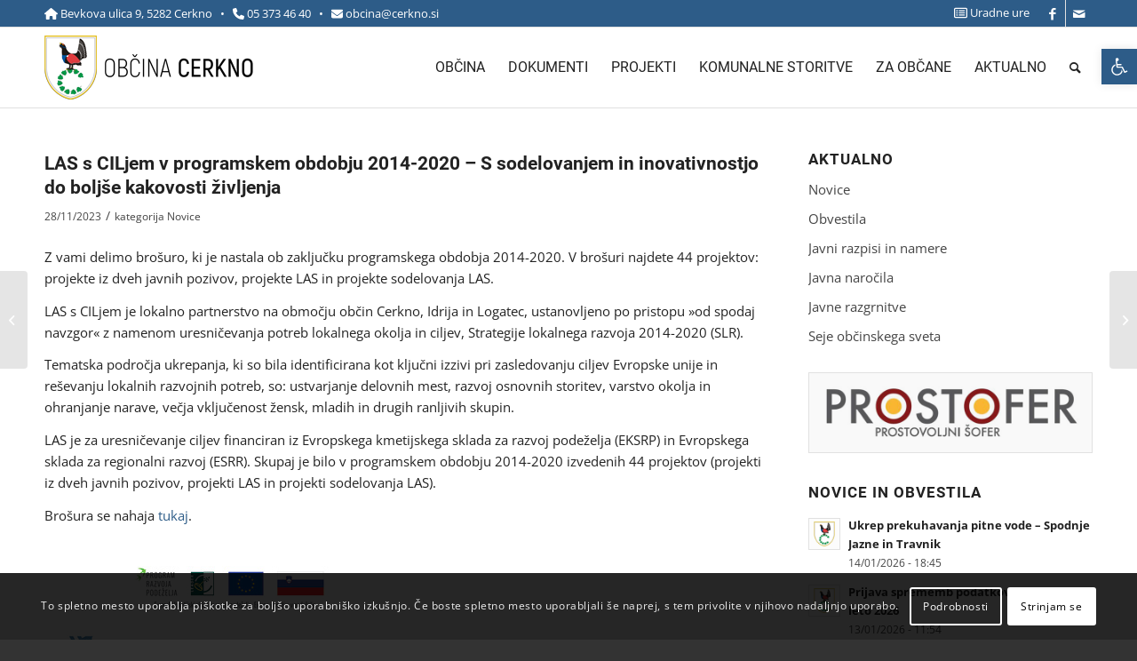

--- FILE ---
content_type: text/html; charset=UTF-8
request_url: https://www.cerkno.si/las-s-ciljem-v-programskem-obdobju-2014-2020-s-sodelovanjem-in-inovativnostjo-do-boljse-kakovosti-zivljenja/
body_size: 23482
content:
<!DOCTYPE html>
<html lang="sl-SI" class="html_stretched responsive av-preloader-disabled  html_header_top html_logo_left html_main_nav_header html_menu_right html_custom html_header_sticky html_header_shrinking html_header_topbar_active html_mobile_menu_tablet html_header_searchicon html_content_align_center html_header_unstick_top_disabled html_header_stretch_disabled html_av-overlay-full html_av-submenu-noclone html_entry_id_6115 av-cookies-consent-show-message-bar av-cookies-cookie-consent-enabled av-cookies-can-opt-out av-cookies-user-silent-accept avia-cookie-check-browser-settings av-no-preview av-default-lightbox html_text_menu_active av-mobile-menu-switch-default">
<head>
<meta charset="UTF-8" />
<meta name="robots" content="index, follow" />


<!-- mobile setting -->
<meta name="viewport" content="width=device-width, initial-scale=1">

<!-- Scripts/CSS and wp_head hook -->
<title>LAS s CILjem v programskem obdobju 2014-2020 &#8211; S sodelovanjem in inovativnostjo do boljše kakovosti življenja &#8211; Občina Cerkno</title>
<meta name='robots' content='max-image-preview:large' />

				<script type='text/javascript'>

				function avia_cookie_check_sessionStorage()
				{
					//	FF throws error when all cookies blocked !!
					var sessionBlocked = false;
					try
					{
						var test = sessionStorage.getItem( 'aviaCookieRefused' ) != null;
					}
					catch(e)
					{
						sessionBlocked = true;
					}

					var aviaCookieRefused = ! sessionBlocked ? sessionStorage.getItem( 'aviaCookieRefused' ) : null;

					var html = document.getElementsByTagName('html')[0];

					/**
					 * Set a class to avoid calls to sessionStorage
					 */
					if( sessionBlocked || aviaCookieRefused )
					{
						if( html.className.indexOf('av-cookies-session-refused') < 0 )
						{
							html.className += ' av-cookies-session-refused';
						}
					}

					if( sessionBlocked || aviaCookieRefused || document.cookie.match(/aviaCookieConsent/) )
					{
						if( html.className.indexOf('av-cookies-user-silent-accept') >= 0 )
						{
							 html.className = html.className.replace(/\bav-cookies-user-silent-accept\b/g, '');
						}
					}
				}

				avia_cookie_check_sessionStorage();

			</script>
			<link rel="alternate" type="application/rss+xml" title="Občina Cerkno &raquo; Vir" href="https://www.cerkno.si/feed/" />
<link rel="alternate" type="application/rss+xml" title="Občina Cerkno &raquo; Vir komentarjev" href="https://www.cerkno.si/comments/feed/" />
<link rel="alternate" type="application/rss+xml" title="Občina Cerkno &raquo; LAS s CILjem v programskem obdobju 2014-2020 &#8211; S sodelovanjem in inovativnostjo do boljše kakovosti življenja Vir komentarjev" href="https://www.cerkno.si/las-s-ciljem-v-programskem-obdobju-2014-2020-s-sodelovanjem-in-inovativnostjo-do-boljse-kakovosti-zivljenja/feed/" />
<script type="text/javascript">
window._wpemojiSettings = {"baseUrl":"https:\/\/s.w.org\/images\/core\/emoji\/14.0.0\/72x72\/","ext":".png","svgUrl":"https:\/\/s.w.org\/images\/core\/emoji\/14.0.0\/svg\/","svgExt":".svg","source":{"concatemoji":"https:\/\/www.cerkno.si\/wp-includes\/js\/wp-emoji-release.min.js?ver=6.1.1"}};
/*! This file is auto-generated */
!function(e,a,t){var n,r,o,i=a.createElement("canvas"),p=i.getContext&&i.getContext("2d");function s(e,t){var a=String.fromCharCode,e=(p.clearRect(0,0,i.width,i.height),p.fillText(a.apply(this,e),0,0),i.toDataURL());return p.clearRect(0,0,i.width,i.height),p.fillText(a.apply(this,t),0,0),e===i.toDataURL()}function c(e){var t=a.createElement("script");t.src=e,t.defer=t.type="text/javascript",a.getElementsByTagName("head")[0].appendChild(t)}for(o=Array("flag","emoji"),t.supports={everything:!0,everythingExceptFlag:!0},r=0;r<o.length;r++)t.supports[o[r]]=function(e){if(p&&p.fillText)switch(p.textBaseline="top",p.font="600 32px Arial",e){case"flag":return s([127987,65039,8205,9895,65039],[127987,65039,8203,9895,65039])?!1:!s([55356,56826,55356,56819],[55356,56826,8203,55356,56819])&&!s([55356,57332,56128,56423,56128,56418,56128,56421,56128,56430,56128,56423,56128,56447],[55356,57332,8203,56128,56423,8203,56128,56418,8203,56128,56421,8203,56128,56430,8203,56128,56423,8203,56128,56447]);case"emoji":return!s([129777,127995,8205,129778,127999],[129777,127995,8203,129778,127999])}return!1}(o[r]),t.supports.everything=t.supports.everything&&t.supports[o[r]],"flag"!==o[r]&&(t.supports.everythingExceptFlag=t.supports.everythingExceptFlag&&t.supports[o[r]]);t.supports.everythingExceptFlag=t.supports.everythingExceptFlag&&!t.supports.flag,t.DOMReady=!1,t.readyCallback=function(){t.DOMReady=!0},t.supports.everything||(n=function(){t.readyCallback()},a.addEventListener?(a.addEventListener("DOMContentLoaded",n,!1),e.addEventListener("load",n,!1)):(e.attachEvent("onload",n),a.attachEvent("onreadystatechange",function(){"complete"===a.readyState&&t.readyCallback()})),(e=t.source||{}).concatemoji?c(e.concatemoji):e.wpemoji&&e.twemoji&&(c(e.twemoji),c(e.wpemoji)))}(window,document,window._wpemojiSettings);
</script>
<style type="text/css">
img.wp-smiley,
img.emoji {
	display: inline !important;
	border: none !important;
	box-shadow: none !important;
	height: 1em !important;
	width: 1em !important;
	margin: 0 0.07em !important;
	vertical-align: -0.1em !important;
	background: none !important;
	padding: 0 !important;
}
</style>
	<link rel='stylesheet' id='avia-grid-css' href='https://www.cerkno.si/wp-content/themes/enfold/css/grid.css?ver=5.4' type='text/css' media='all' />
<link rel='stylesheet' id='avia-base-css' href='https://www.cerkno.si/wp-content/themes/enfold/css/base.css?ver=5.4' type='text/css' media='all' />
<link rel='stylesheet' id='avia-layout-css' href='https://www.cerkno.si/wp-content/themes/enfold/css/layout.css?ver=5.4' type='text/css' media='all' />
<link rel='stylesheet' id='avia-module-blog-css' href='https://www.cerkno.si/wp-content/themes/enfold/config-templatebuilder/avia-shortcodes/blog/blog.css?ver=5.4' type='text/css' media='all' />
<link rel='stylesheet' id='avia-module-postslider-css' href='https://www.cerkno.si/wp-content/themes/enfold/config-templatebuilder/avia-shortcodes/postslider/postslider.css?ver=5.4' type='text/css' media='all' />
<link rel='stylesheet' id='avia-module-button-css' href='https://www.cerkno.si/wp-content/themes/enfold/config-templatebuilder/avia-shortcodes/buttons/buttons.css?ver=5.4' type='text/css' media='all' />
<link rel='stylesheet' id='avia-module-comments-css' href='https://www.cerkno.si/wp-content/themes/enfold/config-templatebuilder/avia-shortcodes/comments/comments.css?ver=5.4' type='text/css' media='all' />
<link rel='stylesheet' id='avia-module-contact-css' href='https://www.cerkno.si/wp-content/themes/enfold/config-templatebuilder/avia-shortcodes/contact/contact.css?ver=5.4' type='text/css' media='all' />
<link rel='stylesheet' id='avia-module-gallery-css' href='https://www.cerkno.si/wp-content/themes/enfold/config-templatebuilder/avia-shortcodes/gallery/gallery.css?ver=5.4' type='text/css' media='all' />
<link rel='stylesheet' id='avia-module-gridrow-css' href='https://www.cerkno.si/wp-content/themes/enfold/config-templatebuilder/avia-shortcodes/grid_row/grid_row.css?ver=5.4' type='text/css' media='all' />
<link rel='stylesheet' id='avia-module-heading-css' href='https://www.cerkno.si/wp-content/themes/enfold/config-templatebuilder/avia-shortcodes/heading/heading.css?ver=5.4' type='text/css' media='all' />
<link rel='stylesheet' id='avia-module-hr-css' href='https://www.cerkno.si/wp-content/themes/enfold/config-templatebuilder/avia-shortcodes/hr/hr.css?ver=5.4' type='text/css' media='all' />
<link rel='stylesheet' id='avia-module-icon-css' href='https://www.cerkno.si/wp-content/themes/enfold/config-templatebuilder/avia-shortcodes/icon/icon.css?ver=5.4' type='text/css' media='all' />
<link rel='stylesheet' id='avia-module-iconbox-css' href='https://www.cerkno.si/wp-content/themes/enfold/config-templatebuilder/avia-shortcodes/iconbox/iconbox.css?ver=5.4' type='text/css' media='all' />
<link rel='stylesheet' id='avia-module-image-css' href='https://www.cerkno.si/wp-content/themes/enfold/config-templatebuilder/avia-shortcodes/image/image.css?ver=5.4' type='text/css' media='all' />
<link rel='stylesheet' id='avia-module-magazine-css' href='https://www.cerkno.si/wp-content/themes/enfold/config-templatebuilder/avia-shortcodes/magazine/magazine.css?ver=5.4' type='text/css' media='all' />
<link rel='stylesheet' id='avia-module-slideshow-ls-css' href='https://www.cerkno.si/wp-content/themes/enfold/config-templatebuilder/avia-shortcodes/slideshow_layerslider/slideshow_layerslider.css?ver=5.4' type='text/css' media='all' />
<link rel='stylesheet' id='avia-module-social-css' href='https://www.cerkno.si/wp-content/themes/enfold/config-templatebuilder/avia-shortcodes/social_share/social_share.css?ver=5.4' type='text/css' media='all' />
<link rel='stylesheet' id='avia-module-tabs-css' href='https://www.cerkno.si/wp-content/themes/enfold/config-templatebuilder/avia-shortcodes/tabs/tabs.css?ver=5.4' type='text/css' media='all' />
<link rel='stylesheet' id='avia-module-slideshow-css' href='https://www.cerkno.si/wp-content/themes/enfold/config-templatebuilder/avia-shortcodes/slideshow/slideshow.css?ver=5.4' type='text/css' media='all' />
<link rel='stylesheet' id='avia-module-testimonials-css' href='https://www.cerkno.si/wp-content/themes/enfold/config-templatebuilder/avia-shortcodes/testimonials/testimonials.css?ver=5.4' type='text/css' media='all' />
<link rel='stylesheet' id='avia-module-toggles-css' href='https://www.cerkno.si/wp-content/themes/enfold/config-templatebuilder/avia-shortcodes/toggles/toggles.css?ver=5.4' type='text/css' media='all' />
<link rel='stylesheet' id='avia-module-video-css' href='https://www.cerkno.si/wp-content/themes/enfold/config-templatebuilder/avia-shortcodes/video/video.css?ver=5.4' type='text/css' media='all' />
<link rel='stylesheet' id='wp-block-library-css' href='https://www.cerkno.si/wp-includes/css/dist/block-library/style.min.css?ver=6.1.1' type='text/css' media='all' />
<style id='global-styles-inline-css' type='text/css'>
body{--wp--preset--color--black: #000000;--wp--preset--color--cyan-bluish-gray: #abb8c3;--wp--preset--color--white: #ffffff;--wp--preset--color--pale-pink: #f78da7;--wp--preset--color--vivid-red: #cf2e2e;--wp--preset--color--luminous-vivid-orange: #ff6900;--wp--preset--color--luminous-vivid-amber: #fcb900;--wp--preset--color--light-green-cyan: #7bdcb5;--wp--preset--color--vivid-green-cyan: #00d084;--wp--preset--color--pale-cyan-blue: #8ed1fc;--wp--preset--color--vivid-cyan-blue: #0693e3;--wp--preset--color--vivid-purple: #9b51e0;--wp--preset--color--metallic-red: #b02b2c;--wp--preset--color--maximum-yellow-red: #edae44;--wp--preset--color--yellow-sun: #eeee22;--wp--preset--color--palm-leaf: #83a846;--wp--preset--color--aero: #7bb0e7;--wp--preset--color--old-lavender: #745f7e;--wp--preset--color--steel-teal: #5f8789;--wp--preset--color--raspberry-pink: #d65799;--wp--preset--color--medium-turquoise: #4ecac2;--wp--preset--gradient--vivid-cyan-blue-to-vivid-purple: linear-gradient(135deg,rgba(6,147,227,1) 0%,rgb(155,81,224) 100%);--wp--preset--gradient--light-green-cyan-to-vivid-green-cyan: linear-gradient(135deg,rgb(122,220,180) 0%,rgb(0,208,130) 100%);--wp--preset--gradient--luminous-vivid-amber-to-luminous-vivid-orange: linear-gradient(135deg,rgba(252,185,0,1) 0%,rgba(255,105,0,1) 100%);--wp--preset--gradient--luminous-vivid-orange-to-vivid-red: linear-gradient(135deg,rgba(255,105,0,1) 0%,rgb(207,46,46) 100%);--wp--preset--gradient--very-light-gray-to-cyan-bluish-gray: linear-gradient(135deg,rgb(238,238,238) 0%,rgb(169,184,195) 100%);--wp--preset--gradient--cool-to-warm-spectrum: linear-gradient(135deg,rgb(74,234,220) 0%,rgb(151,120,209) 20%,rgb(207,42,186) 40%,rgb(238,44,130) 60%,rgb(251,105,98) 80%,rgb(254,248,76) 100%);--wp--preset--gradient--blush-light-purple: linear-gradient(135deg,rgb(255,206,236) 0%,rgb(152,150,240) 100%);--wp--preset--gradient--blush-bordeaux: linear-gradient(135deg,rgb(254,205,165) 0%,rgb(254,45,45) 50%,rgb(107,0,62) 100%);--wp--preset--gradient--luminous-dusk: linear-gradient(135deg,rgb(255,203,112) 0%,rgb(199,81,192) 50%,rgb(65,88,208) 100%);--wp--preset--gradient--pale-ocean: linear-gradient(135deg,rgb(255,245,203) 0%,rgb(182,227,212) 50%,rgb(51,167,181) 100%);--wp--preset--gradient--electric-grass: linear-gradient(135deg,rgb(202,248,128) 0%,rgb(113,206,126) 100%);--wp--preset--gradient--midnight: linear-gradient(135deg,rgb(2,3,129) 0%,rgb(40,116,252) 100%);--wp--preset--duotone--dark-grayscale: url('#wp-duotone-dark-grayscale');--wp--preset--duotone--grayscale: url('#wp-duotone-grayscale');--wp--preset--duotone--purple-yellow: url('#wp-duotone-purple-yellow');--wp--preset--duotone--blue-red: url('#wp-duotone-blue-red');--wp--preset--duotone--midnight: url('#wp-duotone-midnight');--wp--preset--duotone--magenta-yellow: url('#wp-duotone-magenta-yellow');--wp--preset--duotone--purple-green: url('#wp-duotone-purple-green');--wp--preset--duotone--blue-orange: url('#wp-duotone-blue-orange');--wp--preset--font-size--small: 1rem;--wp--preset--font-size--medium: 1.125rem;--wp--preset--font-size--large: 1.75rem;--wp--preset--font-size--x-large: clamp(1.75rem, 3vw, 2.25rem);--wp--preset--spacing--20: 0.44rem;--wp--preset--spacing--30: 0.67rem;--wp--preset--spacing--40: 1rem;--wp--preset--spacing--50: 1.5rem;--wp--preset--spacing--60: 2.25rem;--wp--preset--spacing--70: 3.38rem;--wp--preset--spacing--80: 5.06rem;}body { margin: 0;--wp--style--global--content-size: 800px;--wp--style--global--wide-size: 1130px; }.wp-site-blocks > .alignleft { float: left; margin-right: 2em; }.wp-site-blocks > .alignright { float: right; margin-left: 2em; }.wp-site-blocks > .aligncenter { justify-content: center; margin-left: auto; margin-right: auto; }:where(.is-layout-flex){gap: 0.5em;}body .is-layout-flow > .alignleft{float: left;margin-inline-start: 0;margin-inline-end: 2em;}body .is-layout-flow > .alignright{float: right;margin-inline-start: 2em;margin-inline-end: 0;}body .is-layout-flow > .aligncenter{margin-left: auto !important;margin-right: auto !important;}body .is-layout-constrained > .alignleft{float: left;margin-inline-start: 0;margin-inline-end: 2em;}body .is-layout-constrained > .alignright{float: right;margin-inline-start: 2em;margin-inline-end: 0;}body .is-layout-constrained > .aligncenter{margin-left: auto !important;margin-right: auto !important;}body .is-layout-constrained > :where(:not(.alignleft):not(.alignright):not(.alignfull)){max-width: var(--wp--style--global--content-size);margin-left: auto !important;margin-right: auto !important;}body .is-layout-constrained > .alignwide{max-width: var(--wp--style--global--wide-size);}body .is-layout-flex{display: flex;}body .is-layout-flex{flex-wrap: wrap;align-items: center;}body .is-layout-flex > *{margin: 0;}body{padding-top: 0px;padding-right: 0px;padding-bottom: 0px;padding-left: 0px;}a:where(:not(.wp-element-button)){text-decoration: underline;}.wp-element-button, .wp-block-button__link{background-color: #32373c;border-width: 0;color: #fff;font-family: inherit;font-size: inherit;line-height: inherit;padding: calc(0.667em + 2px) calc(1.333em + 2px);text-decoration: none;}.has-black-color{color: var(--wp--preset--color--black) !important;}.has-cyan-bluish-gray-color{color: var(--wp--preset--color--cyan-bluish-gray) !important;}.has-white-color{color: var(--wp--preset--color--white) !important;}.has-pale-pink-color{color: var(--wp--preset--color--pale-pink) !important;}.has-vivid-red-color{color: var(--wp--preset--color--vivid-red) !important;}.has-luminous-vivid-orange-color{color: var(--wp--preset--color--luminous-vivid-orange) !important;}.has-luminous-vivid-amber-color{color: var(--wp--preset--color--luminous-vivid-amber) !important;}.has-light-green-cyan-color{color: var(--wp--preset--color--light-green-cyan) !important;}.has-vivid-green-cyan-color{color: var(--wp--preset--color--vivid-green-cyan) !important;}.has-pale-cyan-blue-color{color: var(--wp--preset--color--pale-cyan-blue) !important;}.has-vivid-cyan-blue-color{color: var(--wp--preset--color--vivid-cyan-blue) !important;}.has-vivid-purple-color{color: var(--wp--preset--color--vivid-purple) !important;}.has-metallic-red-color{color: var(--wp--preset--color--metallic-red) !important;}.has-maximum-yellow-red-color{color: var(--wp--preset--color--maximum-yellow-red) !important;}.has-yellow-sun-color{color: var(--wp--preset--color--yellow-sun) !important;}.has-palm-leaf-color{color: var(--wp--preset--color--palm-leaf) !important;}.has-aero-color{color: var(--wp--preset--color--aero) !important;}.has-old-lavender-color{color: var(--wp--preset--color--old-lavender) !important;}.has-steel-teal-color{color: var(--wp--preset--color--steel-teal) !important;}.has-raspberry-pink-color{color: var(--wp--preset--color--raspberry-pink) !important;}.has-medium-turquoise-color{color: var(--wp--preset--color--medium-turquoise) !important;}.has-black-background-color{background-color: var(--wp--preset--color--black) !important;}.has-cyan-bluish-gray-background-color{background-color: var(--wp--preset--color--cyan-bluish-gray) !important;}.has-white-background-color{background-color: var(--wp--preset--color--white) !important;}.has-pale-pink-background-color{background-color: var(--wp--preset--color--pale-pink) !important;}.has-vivid-red-background-color{background-color: var(--wp--preset--color--vivid-red) !important;}.has-luminous-vivid-orange-background-color{background-color: var(--wp--preset--color--luminous-vivid-orange) !important;}.has-luminous-vivid-amber-background-color{background-color: var(--wp--preset--color--luminous-vivid-amber) !important;}.has-light-green-cyan-background-color{background-color: var(--wp--preset--color--light-green-cyan) !important;}.has-vivid-green-cyan-background-color{background-color: var(--wp--preset--color--vivid-green-cyan) !important;}.has-pale-cyan-blue-background-color{background-color: var(--wp--preset--color--pale-cyan-blue) !important;}.has-vivid-cyan-blue-background-color{background-color: var(--wp--preset--color--vivid-cyan-blue) !important;}.has-vivid-purple-background-color{background-color: var(--wp--preset--color--vivid-purple) !important;}.has-metallic-red-background-color{background-color: var(--wp--preset--color--metallic-red) !important;}.has-maximum-yellow-red-background-color{background-color: var(--wp--preset--color--maximum-yellow-red) !important;}.has-yellow-sun-background-color{background-color: var(--wp--preset--color--yellow-sun) !important;}.has-palm-leaf-background-color{background-color: var(--wp--preset--color--palm-leaf) !important;}.has-aero-background-color{background-color: var(--wp--preset--color--aero) !important;}.has-old-lavender-background-color{background-color: var(--wp--preset--color--old-lavender) !important;}.has-steel-teal-background-color{background-color: var(--wp--preset--color--steel-teal) !important;}.has-raspberry-pink-background-color{background-color: var(--wp--preset--color--raspberry-pink) !important;}.has-medium-turquoise-background-color{background-color: var(--wp--preset--color--medium-turquoise) !important;}.has-black-border-color{border-color: var(--wp--preset--color--black) !important;}.has-cyan-bluish-gray-border-color{border-color: var(--wp--preset--color--cyan-bluish-gray) !important;}.has-white-border-color{border-color: var(--wp--preset--color--white) !important;}.has-pale-pink-border-color{border-color: var(--wp--preset--color--pale-pink) !important;}.has-vivid-red-border-color{border-color: var(--wp--preset--color--vivid-red) !important;}.has-luminous-vivid-orange-border-color{border-color: var(--wp--preset--color--luminous-vivid-orange) !important;}.has-luminous-vivid-amber-border-color{border-color: var(--wp--preset--color--luminous-vivid-amber) !important;}.has-light-green-cyan-border-color{border-color: var(--wp--preset--color--light-green-cyan) !important;}.has-vivid-green-cyan-border-color{border-color: var(--wp--preset--color--vivid-green-cyan) !important;}.has-pale-cyan-blue-border-color{border-color: var(--wp--preset--color--pale-cyan-blue) !important;}.has-vivid-cyan-blue-border-color{border-color: var(--wp--preset--color--vivid-cyan-blue) !important;}.has-vivid-purple-border-color{border-color: var(--wp--preset--color--vivid-purple) !important;}.has-metallic-red-border-color{border-color: var(--wp--preset--color--metallic-red) !important;}.has-maximum-yellow-red-border-color{border-color: var(--wp--preset--color--maximum-yellow-red) !important;}.has-yellow-sun-border-color{border-color: var(--wp--preset--color--yellow-sun) !important;}.has-palm-leaf-border-color{border-color: var(--wp--preset--color--palm-leaf) !important;}.has-aero-border-color{border-color: var(--wp--preset--color--aero) !important;}.has-old-lavender-border-color{border-color: var(--wp--preset--color--old-lavender) !important;}.has-steel-teal-border-color{border-color: var(--wp--preset--color--steel-teal) !important;}.has-raspberry-pink-border-color{border-color: var(--wp--preset--color--raspberry-pink) !important;}.has-medium-turquoise-border-color{border-color: var(--wp--preset--color--medium-turquoise) !important;}.has-vivid-cyan-blue-to-vivid-purple-gradient-background{background: var(--wp--preset--gradient--vivid-cyan-blue-to-vivid-purple) !important;}.has-light-green-cyan-to-vivid-green-cyan-gradient-background{background: var(--wp--preset--gradient--light-green-cyan-to-vivid-green-cyan) !important;}.has-luminous-vivid-amber-to-luminous-vivid-orange-gradient-background{background: var(--wp--preset--gradient--luminous-vivid-amber-to-luminous-vivid-orange) !important;}.has-luminous-vivid-orange-to-vivid-red-gradient-background{background: var(--wp--preset--gradient--luminous-vivid-orange-to-vivid-red) !important;}.has-very-light-gray-to-cyan-bluish-gray-gradient-background{background: var(--wp--preset--gradient--very-light-gray-to-cyan-bluish-gray) !important;}.has-cool-to-warm-spectrum-gradient-background{background: var(--wp--preset--gradient--cool-to-warm-spectrum) !important;}.has-blush-light-purple-gradient-background{background: var(--wp--preset--gradient--blush-light-purple) !important;}.has-blush-bordeaux-gradient-background{background: var(--wp--preset--gradient--blush-bordeaux) !important;}.has-luminous-dusk-gradient-background{background: var(--wp--preset--gradient--luminous-dusk) !important;}.has-pale-ocean-gradient-background{background: var(--wp--preset--gradient--pale-ocean) !important;}.has-electric-grass-gradient-background{background: var(--wp--preset--gradient--electric-grass) !important;}.has-midnight-gradient-background{background: var(--wp--preset--gradient--midnight) !important;}.has-small-font-size{font-size: var(--wp--preset--font-size--small) !important;}.has-medium-font-size{font-size: var(--wp--preset--font-size--medium) !important;}.has-large-font-size{font-size: var(--wp--preset--font-size--large) !important;}.has-x-large-font-size{font-size: var(--wp--preset--font-size--x-large) !important;}
.wp-block-navigation a:where(:not(.wp-element-button)){color: inherit;}
:where(.wp-block-columns.is-layout-flex){gap: 2em;}
.wp-block-pullquote{font-size: 1.5em;line-height: 1.6;}
</style>
<link rel='stylesheet' id='avia-scs-css' href='https://www.cerkno.si/wp-content/themes/enfold/css/shortcodes.css?ver=5.4' type='text/css' media='all' />
<link rel='stylesheet' id='avia-popup-css-css' href='https://www.cerkno.si/wp-content/themes/enfold/js/aviapopup/magnific-popup.min.css?ver=5.4' type='text/css' media='screen' />
<link rel='stylesheet' id='avia-lightbox-css' href='https://www.cerkno.si/wp-content/themes/enfold/css/avia-snippet-lightbox.css?ver=5.4' type='text/css' media='screen' />
<link rel='stylesheet' id='avia-widget-css-css' href='https://www.cerkno.si/wp-content/themes/enfold/css/avia-snippet-widget.css?ver=5.4' type='text/css' media='screen' />
<link rel='stylesheet' id='avia-dynamic-css' href='https://www.cerkno.si/wp-content/uploads/dynamic_avia/enfold_child.css?ver=685286220ca1b' type='text/css' media='all' />
<link rel='stylesheet' id='avia-custom-css' href='https://www.cerkno.si/wp-content/themes/enfold/css/custom.css?ver=5.4' type='text/css' media='all' />
<link rel='stylesheet' id='avia-style-css' href='https://www.cerkno.si/wp-content/themes/enfold-child/style.css?ver=5.4' type='text/css' media='all' />
<link rel='stylesheet' id='pojo-a11y-css' href='https://www.cerkno.si/wp-content/plugins/pojo-accessibility/assets/css/style.min.css?ver=1.0.0' type='text/css' media='all' />
<link rel='stylesheet' id='avia-cookie-css-css' href='https://www.cerkno.si/wp-content/themes/enfold/css/avia-snippet-cookieconsent.css?ver=5.4' type='text/css' media='screen' />
<script type='text/javascript' src='https://www.cerkno.si/wp-includes/js/jquery/jquery.min.js?ver=3.6.1' id='jquery-core-js'></script>
<script type='text/javascript' src='https://www.cerkno.si/wp-includes/js/jquery/jquery-migrate.min.js?ver=3.3.2' id='jquery-migrate-js'></script>
<script type='text/javascript' src='https://www.cerkno.si/wp-content/themes/enfold/js/avia-compat.js?ver=5.4' id='avia-compat-js'></script>
<link rel="https://api.w.org/" href="https://www.cerkno.si/wp-json/" /><link rel="alternate" type="application/json" href="https://www.cerkno.si/wp-json/wp/v2/posts/6115" /><link rel="EditURI" type="application/rsd+xml" title="RSD" href="https://www.cerkno.si/xmlrpc.php?rsd" />
<link rel="wlwmanifest" type="application/wlwmanifest+xml" href="https://www.cerkno.si/wp-includes/wlwmanifest.xml" />
<meta name="generator" content="WordPress 6.1.1" />
<link rel="canonical" href="https://www.cerkno.si/las-s-ciljem-v-programskem-obdobju-2014-2020-s-sodelovanjem-in-inovativnostjo-do-boljse-kakovosti-zivljenja/" />
<link rel='shortlink' href='https://www.cerkno.si/?p=6115' />
<link rel="alternate" type="application/json+oembed" href="https://www.cerkno.si/wp-json/oembed/1.0/embed?url=https%3A%2F%2Fwww.cerkno.si%2Flas-s-ciljem-v-programskem-obdobju-2014-2020-s-sodelovanjem-in-inovativnostjo-do-boljse-kakovosti-zivljenja%2F" />
<link rel="alternate" type="text/xml+oembed" href="https://www.cerkno.si/wp-json/oembed/1.0/embed?url=https%3A%2F%2Fwww.cerkno.si%2Flas-s-ciljem-v-programskem-obdobju-2014-2020-s-sodelovanjem-in-inovativnostjo-do-boljse-kakovosti-zivljenja%2F&#038;format=xml" />
 <script src=https://www.cerkno.si/wp-content/themes/enfold-child/fontawesome6.js></script>
<link rel="profile" href="http://gmpg.org/xfn/11" />
<link rel="alternate" type="application/rss+xml" title="Občina Cerkno RSS2 Feed" href="https://www.cerkno.si/feed/" />
<link rel="pingback" href="https://www.cerkno.si/xmlrpc.php" />

<style type='text/css' media='screen'>
 #top #header_main > .container, #top #header_main > .container .main_menu  .av-main-nav > li > a, #top #header_main #menu-item-shop .cart_dropdown_link{ height:90px; line-height: 90px; }
 .html_top_nav_header .av-logo-container{ height:90px;  }
 .html_header_top.html_header_sticky #top #wrap_all #main{ padding-top:120px; } 
</style>
<!--[if lt IE 9]><script src="https://www.cerkno.si/wp-content/themes/enfold/js/html5shiv.js"></script><![endif]-->
<link rel="icon" href="https://www.cerkno.si/wp-content/uploads/2023/02/cerkno-logo-favicon.png" type="image/png">
<style type="text/css">
#pojo-a11y-toolbar .pojo-a11y-toolbar-toggle a{ background-color: #2d5c88;	color: #ffffff;}
#pojo-a11y-toolbar .pojo-a11y-toolbar-overlay, #pojo-a11y-toolbar .pojo-a11y-toolbar-overlay ul.pojo-a11y-toolbar-items.pojo-a11y-links{ border-color: #2d5c88;}
body.pojo-a11y-focusable a:focus{ outline-style: solid !important;	outline-width: 2px !important;	outline-color: #2d5c88 !important;}
#pojo-a11y-toolbar{ top: 55px !important;}
#pojo-a11y-toolbar .pojo-a11y-toolbar-overlay{ background-color: #ffffff;}
#pojo-a11y-toolbar .pojo-a11y-toolbar-overlay ul.pojo-a11y-toolbar-items li.pojo-a11y-toolbar-item a, #pojo-a11y-toolbar .pojo-a11y-toolbar-overlay p.pojo-a11y-toolbar-title{ color: #333333;}
#pojo-a11y-toolbar .pojo-a11y-toolbar-overlay ul.pojo-a11y-toolbar-items li.pojo-a11y-toolbar-item a.active{ background-color: #2d5c88;	color: #ffffff;}
@media (max-width: 767px) { #pojo-a11y-toolbar { top: 60px !important; } }</style><style type="text/css" id="avia-pojo-accessibility-override">
body#top.pojo-a11y-focusable .main_menu ul li a:focus,
body#top.pojo-a11y-focusable .sub_menu ul li a:focus,
body#top.pojo-a11y-focusable .sub_menu li li a:focus,
body#top.pojo-a11y-focusable .av-subnav-menu a:focus,
body#top.pojo-a11y-focusable .widget_pages ul li a:focus,
body#top.pojo-a11y-focusable .widget_nav_menu ul li a:focus{
outline-width: 0px !important;
border-width: 2px !important;
border-style: solid !important;
border-color: #2d5c88 !important;
overflow: visible !important;
}


body#top.pojo-a11y-focusable .widget_pages ul li a:focus,
body#top.pojo-a11y-focusable .widget_nav_menu ul li a:focus{
	padding-left: 5px;
	padding-right: 5px;
}

</style><style type="text/css">
		@font-face {font-family: 'entypo-fontello'; font-weight: normal; font-style: normal; font-display: auto;
		src: url('https://www.cerkno.si/wp-content/themes/enfold/config-templatebuilder/avia-template-builder/assets/fonts/entypo-fontello.woff2') format('woff2'),
		url('https://www.cerkno.si/wp-content/themes/enfold/config-templatebuilder/avia-template-builder/assets/fonts/entypo-fontello.woff') format('woff'),
		url('https://www.cerkno.si/wp-content/themes/enfold/config-templatebuilder/avia-template-builder/assets/fonts/entypo-fontello.ttf') format('truetype'),
		url('https://www.cerkno.si/wp-content/themes/enfold/config-templatebuilder/avia-template-builder/assets/fonts/entypo-fontello.svg#entypo-fontello') format('svg'),
		url('https://www.cerkno.si/wp-content/themes/enfold/config-templatebuilder/avia-template-builder/assets/fonts/entypo-fontello.eot'),
		url('https://www.cerkno.si/wp-content/themes/enfold/config-templatebuilder/avia-template-builder/assets/fonts/entypo-fontello.eot?#iefix') format('embedded-opentype');
		} #top .avia-font-entypo-fontello, body .avia-font-entypo-fontello, html body [data-av_iconfont='entypo-fontello']:before{ font-family: 'entypo-fontello'; }
		
		@font-face {font-family: 'opal-fontello'; font-weight: normal; font-style: normal; font-display: auto;
		src: url('https://www.cerkno.si/wp-content/uploads/dynamic_avia/avia_icon_fonts/opal-fontello/opal-fontello.woff2') format('woff2'),
		url('https://www.cerkno.si/wp-content/uploads/dynamic_avia/avia_icon_fonts/opal-fontello/opal-fontello.woff') format('woff'),
		url('https://www.cerkno.si/wp-content/uploads/dynamic_avia/avia_icon_fonts/opal-fontello/opal-fontello.ttf') format('truetype'),
		url('https://www.cerkno.si/wp-content/uploads/dynamic_avia/avia_icon_fonts/opal-fontello/opal-fontello.svg#opal-fontello') format('svg'),
		url('https://www.cerkno.si/wp-content/uploads/dynamic_avia/avia_icon_fonts/opal-fontello/opal-fontello.eot'),
		url('https://www.cerkno.si/wp-content/uploads/dynamic_avia/avia_icon_fonts/opal-fontello/opal-fontello.eot?#iefix') format('embedded-opentype');
		} #top .avia-font-opal-fontello, body .avia-font-opal-fontello, html body [data-av_iconfont='opal-fontello']:before{ font-family: 'opal-fontello'; }
		</style>

<!--
Debugging Info for Theme support: 

Theme: Enfold
Version: 5.4
Installed: enfold
AviaFramework Version: 5.3
AviaBuilder Version: 5.3
aviaElementManager Version: 1.0.1
- - - - - - - - - - -
ChildTheme: Enfold Child
ChildTheme Version: 1.0
ChildTheme Installed: enfold

- - - - - - - - - - -
ML:256-PU:31-PLA:1
WP:6.1.1
Compress: CSS:disabled - JS:disabled
Updates: disabled
PLAu:1
-->
</head>

<body id="top" class="post-template-default single single-post postid-6115 single-format-standard stretched no_sidebar_border rtl_columns av-curtain-numeric cerkno-roboto-custom cerkno-roboto cerkno-open-sans-custom cerkno-open-sans  avia-responsive-images-support" itemscope="itemscope" itemtype="https://schema.org/WebPage" >

	<svg xmlns="http://www.w3.org/2000/svg" viewBox="0 0 0 0" width="0" height="0" focusable="false" role="none" style="visibility: hidden; position: absolute; left: -9999px; overflow: hidden;" ><defs><filter id="wp-duotone-dark-grayscale"><feColorMatrix color-interpolation-filters="sRGB" type="matrix" values=" .299 .587 .114 0 0 .299 .587 .114 0 0 .299 .587 .114 0 0 .299 .587 .114 0 0 " /><feComponentTransfer color-interpolation-filters="sRGB" ><feFuncR type="table" tableValues="0 0.49803921568627" /><feFuncG type="table" tableValues="0 0.49803921568627" /><feFuncB type="table" tableValues="0 0.49803921568627" /><feFuncA type="table" tableValues="1 1" /></feComponentTransfer><feComposite in2="SourceGraphic" operator="in" /></filter></defs></svg><svg xmlns="http://www.w3.org/2000/svg" viewBox="0 0 0 0" width="0" height="0" focusable="false" role="none" style="visibility: hidden; position: absolute; left: -9999px; overflow: hidden;" ><defs><filter id="wp-duotone-grayscale"><feColorMatrix color-interpolation-filters="sRGB" type="matrix" values=" .299 .587 .114 0 0 .299 .587 .114 0 0 .299 .587 .114 0 0 .299 .587 .114 0 0 " /><feComponentTransfer color-interpolation-filters="sRGB" ><feFuncR type="table" tableValues="0 1" /><feFuncG type="table" tableValues="0 1" /><feFuncB type="table" tableValues="0 1" /><feFuncA type="table" tableValues="1 1" /></feComponentTransfer><feComposite in2="SourceGraphic" operator="in" /></filter></defs></svg><svg xmlns="http://www.w3.org/2000/svg" viewBox="0 0 0 0" width="0" height="0" focusable="false" role="none" style="visibility: hidden; position: absolute; left: -9999px; overflow: hidden;" ><defs><filter id="wp-duotone-purple-yellow"><feColorMatrix color-interpolation-filters="sRGB" type="matrix" values=" .299 .587 .114 0 0 .299 .587 .114 0 0 .299 .587 .114 0 0 .299 .587 .114 0 0 " /><feComponentTransfer color-interpolation-filters="sRGB" ><feFuncR type="table" tableValues="0.54901960784314 0.98823529411765" /><feFuncG type="table" tableValues="0 1" /><feFuncB type="table" tableValues="0.71764705882353 0.25490196078431" /><feFuncA type="table" tableValues="1 1" /></feComponentTransfer><feComposite in2="SourceGraphic" operator="in" /></filter></defs></svg><svg xmlns="http://www.w3.org/2000/svg" viewBox="0 0 0 0" width="0" height="0" focusable="false" role="none" style="visibility: hidden; position: absolute; left: -9999px; overflow: hidden;" ><defs><filter id="wp-duotone-blue-red"><feColorMatrix color-interpolation-filters="sRGB" type="matrix" values=" .299 .587 .114 0 0 .299 .587 .114 0 0 .299 .587 .114 0 0 .299 .587 .114 0 0 " /><feComponentTransfer color-interpolation-filters="sRGB" ><feFuncR type="table" tableValues="0 1" /><feFuncG type="table" tableValues="0 0.27843137254902" /><feFuncB type="table" tableValues="0.5921568627451 0.27843137254902" /><feFuncA type="table" tableValues="1 1" /></feComponentTransfer><feComposite in2="SourceGraphic" operator="in" /></filter></defs></svg><svg xmlns="http://www.w3.org/2000/svg" viewBox="0 0 0 0" width="0" height="0" focusable="false" role="none" style="visibility: hidden; position: absolute; left: -9999px; overflow: hidden;" ><defs><filter id="wp-duotone-midnight"><feColorMatrix color-interpolation-filters="sRGB" type="matrix" values=" .299 .587 .114 0 0 .299 .587 .114 0 0 .299 .587 .114 0 0 .299 .587 .114 0 0 " /><feComponentTransfer color-interpolation-filters="sRGB" ><feFuncR type="table" tableValues="0 0" /><feFuncG type="table" tableValues="0 0.64705882352941" /><feFuncB type="table" tableValues="0 1" /><feFuncA type="table" tableValues="1 1" /></feComponentTransfer><feComposite in2="SourceGraphic" operator="in" /></filter></defs></svg><svg xmlns="http://www.w3.org/2000/svg" viewBox="0 0 0 0" width="0" height="0" focusable="false" role="none" style="visibility: hidden; position: absolute; left: -9999px; overflow: hidden;" ><defs><filter id="wp-duotone-magenta-yellow"><feColorMatrix color-interpolation-filters="sRGB" type="matrix" values=" .299 .587 .114 0 0 .299 .587 .114 0 0 .299 .587 .114 0 0 .299 .587 .114 0 0 " /><feComponentTransfer color-interpolation-filters="sRGB" ><feFuncR type="table" tableValues="0.78039215686275 1" /><feFuncG type="table" tableValues="0 0.94901960784314" /><feFuncB type="table" tableValues="0.35294117647059 0.47058823529412" /><feFuncA type="table" tableValues="1 1" /></feComponentTransfer><feComposite in2="SourceGraphic" operator="in" /></filter></defs></svg><svg xmlns="http://www.w3.org/2000/svg" viewBox="0 0 0 0" width="0" height="0" focusable="false" role="none" style="visibility: hidden; position: absolute; left: -9999px; overflow: hidden;" ><defs><filter id="wp-duotone-purple-green"><feColorMatrix color-interpolation-filters="sRGB" type="matrix" values=" .299 .587 .114 0 0 .299 .587 .114 0 0 .299 .587 .114 0 0 .299 .587 .114 0 0 " /><feComponentTransfer color-interpolation-filters="sRGB" ><feFuncR type="table" tableValues="0.65098039215686 0.40392156862745" /><feFuncG type="table" tableValues="0 1" /><feFuncB type="table" tableValues="0.44705882352941 0.4" /><feFuncA type="table" tableValues="1 1" /></feComponentTransfer><feComposite in2="SourceGraphic" operator="in" /></filter></defs></svg><svg xmlns="http://www.w3.org/2000/svg" viewBox="0 0 0 0" width="0" height="0" focusable="false" role="none" style="visibility: hidden; position: absolute; left: -9999px; overflow: hidden;" ><defs><filter id="wp-duotone-blue-orange"><feColorMatrix color-interpolation-filters="sRGB" type="matrix" values=" .299 .587 .114 0 0 .299 .587 .114 0 0 .299 .587 .114 0 0 .299 .587 .114 0 0 " /><feComponentTransfer color-interpolation-filters="sRGB" ><feFuncR type="table" tableValues="0.098039215686275 1" /><feFuncG type="table" tableValues="0 0.66274509803922" /><feFuncB type="table" tableValues="0.84705882352941 0.41960784313725" /><feFuncA type="table" tableValues="1 1" /></feComponentTransfer><feComposite in2="SourceGraphic" operator="in" /></filter></defs></svg>
	<div id='wrap_all'>

	
<header id='header' class='all_colors header_color light_bg_color  av_header_top av_logo_left av_main_nav_header av_menu_right av_custom av_header_sticky av_header_shrinking av_header_stretch_disabled av_mobile_menu_tablet av_header_searchicon av_header_unstick_top_disabled av_bottom_nav_disabled  av_header_border_disabled'  role="banner" itemscope="itemscope" itemtype="https://schema.org/WPHeader" >

		<div id='header_meta' class='container_wrap container_wrap_meta  av_icon_active_right av_extra_header_active av_secondary_right av_phone_active_left av_entry_id_6115'>

			      <div class='container'>
			      <ul class='noLightbox social_bookmarks icon_count_2'><li class='social_bookmarks_facebook av-social-link-facebook social_icon_1'><a target="_blank" aria-label="Link to Facebook" href='https://www.facebook.com/obcinacerkno/' aria-hidden='false' data-av_icon='' data-av_iconfont='entypo-fontello' title='Facebook' rel="noopener"><span class='avia_hidden_link_text'>Facebook</span></a></li><li class='social_bookmarks_mail av-social-link-mail social_icon_2'><a  aria-label="Link to Mail" href='mailto:obcina@cerkno.si' aria-hidden='false' data-av_icon='' data-av_iconfont='entypo-fontello' title='Mail'><span class='avia_hidden_link_text'>Mail</span></a></li></ul><nav class='sub_menu'  role="navigation" itemscope="itemscope" itemtype="https://schema.org/SiteNavigationElement" ><ul role="menu" class="menu" id="avia2-menu"><li role="menuitem" id="menu-item-176" class="menu-item menu-item-type-post_type menu-item-object-page menu-item-176"><a href="https://www.cerkno.si/uradne-ure/"><i class="far fa-list-alt"></i> Uradne ure</a></li>
</ul></nav><div class='phone-info with_nav'><div><i class="fa fa-home"></i> Bevkova ulica 9, 5282 Cerkno &nbsp; • &nbsp; <i class="fa fa-phone"></i> <a href="tel:05 373 46 40">05 373 46 40</a> &nbsp; • &nbsp; <i class="fa fa-envelope"></i> <a href="mailto:obcina@cerkno.si">obcina@cerkno.si</a></div></div>			      </div>
		</div>

		<div  id='header_main' class='container_wrap container_wrap_logo'>

        <div class='container av-logo-container'><div class='inner-container'><span class='logo avia-standard-logo'><a href='https://www.cerkno.si/' class=''><img src="https://www.cerkno.si/wp-content/uploads/2023/02/cerkno-logo-top.png" height="100" width="300" alt='Občina Cerkno' title='cerkno-logo-top' /></a></span><nav class='main_menu' data-selectname='Select a page'  role="navigation" itemscope="itemscope" itemtype="https://schema.org/SiteNavigationElement" ><div class="avia-menu av-main-nav-wrap"><ul role="menu" class="menu av-main-nav" id="avia-menu"><li role="menuitem" id="menu-item-3875" class="menu-item menu-item-type-custom menu-item-object-custom menu-item-has-children menu-item-mega-parent  menu-item-top-level menu-item-top-level-1"><a href="#" itemprop="url" tabindex="0"><span class="avia-bullet"></span><span class="avia-menu-text">Občina</span><span class="avia-menu-fx"><span class="avia-arrow-wrap"><span class="avia-arrow"></span></span></span></a>
<div class='avia_mega_div avia_mega3 nine units'>

<ul class="sub-menu">
	<li role="menuitem" id="menu-item-369" class="menu-item menu-item-type-custom menu-item-object-custom menu-item-has-children avia_mega_menu_columns_3 three units  avia_mega_menu_columns_first"><span class='mega_menu_title heading-color av-special-font'>O občini</span>
	<ul class="sub-menu">
		<li role="menuitem" id="menu-item-378" class="menu-item menu-item-type-post_type menu-item-object-page"><a href="https://www.cerkno.si/predstavitev-obcine/" itemprop="url" tabindex="0"><span class="avia-bullet"></span><span class="avia-menu-text">Predstavitev občine</span></a></li>
		<li role="menuitem" id="menu-item-4929" class="menu-item menu-item-type-post_type menu-item-object-page"><a href="https://www.cerkno.si/notranja-organizacija-obcine/" itemprop="url" tabindex="0"><span class="avia-bullet"></span><span class="avia-menu-text">Notranja organizacija občine</span></a></li>
		<li role="menuitem" id="menu-item-376" class="menu-item menu-item-type-post_type menu-item-object-page"><a href="https://www.cerkno.si/obcinski-praznik-in-nagrajenci/" itemprop="url" tabindex="0"><span class="avia-bullet"></span><span class="avia-menu-text">Občinski praznik in nagrajenci</span></a></li>
		<li role="menuitem" id="menu-item-375" class="menu-item menu-item-type-post_type menu-item-object-page"><a href="https://www.cerkno.si/znane-osebnosti/" itemprop="url" tabindex="0"><span class="avia-bullet"></span><span class="avia-menu-text">Znane osebnosti</span></a></li>
		<li role="menuitem" id="menu-item-374" class="menu-item menu-item-type-post_type menu-item-object-page"><a href="https://www.cerkno.si/pobratenja/" itemprop="url" tabindex="0"><span class="avia-bullet"></span><span class="avia-menu-text">Pobratenja</span></a></li>
		<li role="menuitem" id="menu-item-4444" class="menu-item menu-item-type-post_type menu-item-object-page"><a href="https://www.cerkno.si/cerkljanske-novice/" itemprop="url" tabindex="0"><span class="avia-bullet"></span><span class="avia-menu-text">Cerkljanske novice</span></a></li>
		<li role="menuitem" id="menu-item-372" class="menu-item menu-item-type-post_type menu-item-object-page"><a href="https://www.cerkno.si/varstvo-osebnih-podatkov/" itemprop="url" tabindex="0"><span class="avia-bullet"></span><span class="avia-menu-text">Varstvo osebnih podatkov</span></a></li>
		<li role="menuitem" id="menu-item-371" class="menu-item menu-item-type-post_type menu-item-object-page"><a href="https://www.cerkno.si/katalog-informacij-javnega-znacaja/" itemprop="url" tabindex="0"><span class="avia-bullet"></span><span class="avia-menu-text">Katalog informacij javnega značaja</span></a></li>
		<li role="menuitem" id="menu-item-370" class="menu-item menu-item-type-post_type menu-item-object-page"><a href="https://www.cerkno.si/strateski-dokumenti/" itemprop="url" tabindex="0"><span class="avia-bullet"></span><span class="avia-menu-text">Strateški dokumenti</span></a></li>
		<li role="menuitem" id="menu-item-626" class="menu-item menu-item-type-post_type menu-item-object-page"><a href="https://www.cerkno.si/lokalne-volitve/" itemprop="url" tabindex="0"><span class="avia-bullet"></span><span class="avia-menu-text">Lokalne volitve</span></a></li>
	</ul>
</li>
	<li role="menuitem" id="menu-item-430" class="menu-item menu-item-type-custom menu-item-object-custom menu-item-has-children avia_mega_menu_columns_3 three units "><span class='mega_menu_title heading-color av-special-font'>Organi občine</span>
	<ul class="sub-menu">
		<li role="menuitem" id="menu-item-44" class="menu-item menu-item-type-post_type menu-item-object-page"><a href="https://www.cerkno.si/zupan-obcine-cerkno/" itemprop="url" tabindex="0"><span class="avia-bullet"></span><span class="avia-menu-text">Župan Občine Cerkno</span></a></li>
		<li role="menuitem" id="menu-item-443" class="menu-item menu-item-type-post_type menu-item-object-page"><a href="https://www.cerkno.si/podzupan-obcine-cerkno/" itemprop="url" tabindex="0"><span class="avia-bullet"></span><span class="avia-menu-text">Podžupan Občine Cerkno</span></a></li>
		<li role="menuitem" id="menu-item-434" class="menu-item menu-item-type-post_type menu-item-object-page"><a href="https://www.cerkno.si/obcinski-svet/" itemprop="url" tabindex="0"><span class="avia-bullet"></span><span class="avia-menu-text">Občinski svet</span></a></li>
		<li role="menuitem" id="menu-item-448" class="menu-item menu-item-type-post_type menu-item-object-page"><a href="https://www.cerkno.si/nadzorni-odbor/" itemprop="url" tabindex="0"><span class="avia-bullet"></span><span class="avia-menu-text">Nadzorni odbor</span></a></li>
		<li role="menuitem" id="menu-item-609" class="menu-item menu-item-type-post_type menu-item-object-page"><a href="https://www.cerkno.si/medobcinski-inspektorat-in-redarstvo/" itemprop="url" tabindex="0"><span class="avia-bullet"></span><span class="avia-menu-text">Medobčinski inšpektorat in redarstvo</span></a></li>
		<li role="menuitem" id="menu-item-617" class="menu-item menu-item-type-post_type menu-item-object-page"><a href="https://www.cerkno.si/obcinska-volilna-komisija/" itemprop="url" tabindex="0"><span class="avia-bullet"></span><span class="avia-menu-text">Občinska volilna komisija</span></a></li>
		<li role="menuitem" id="menu-item-4629" class="menu-item menu-item-type-post_type menu-item-object-page"><a href="https://www.cerkno.si/krajevne-skupnosti/" itemprop="url" tabindex="0"><span class="avia-bullet"></span><span class="avia-menu-text">Krajevne skupnosti</span></a></li>
	</ul>
</li>
	<li role="menuitem" id="menu-item-634" class="menu-item menu-item-type-custom menu-item-object-custom menu-item-has-children avia_mega_menu_columns_3 three units avia_mega_menu_columns_last"><span class='mega_menu_title heading-color av-special-font'>Občinska uprava</span>
	<ul class="sub-menu">
		<li role="menuitem" id="menu-item-635" class="menu-item menu-item-type-post_type menu-item-object-page"><a href="https://www.cerkno.si/delovanje-obcinske-uprave/" itemprop="url" tabindex="0"><span class="avia-bullet"></span><span class="avia-menu-text">Delovanje občinske uprave</span></a></li>
		<li role="menuitem" id="menu-item-658" class="menu-item menu-item-type-post_type menu-item-object-page"><a href="https://www.cerkno.si/vodstvo-obcinske-uprave/" itemprop="url" tabindex="0"><span class="avia-bullet"></span><span class="avia-menu-text">Vodstvo občinske uprave</span></a></li>
		<li role="menuitem" id="menu-item-656" class="menu-item menu-item-type-post_type menu-item-object-page"><a href="https://www.cerkno.si/sluzba-za-druzbene-dejavnosti/" itemprop="url" tabindex="0"><span class="avia-bullet"></span><span class="avia-menu-text">Družbene dejavnosti</span></a></li>
		<li role="menuitem" id="menu-item-655" class="menu-item menu-item-type-post_type menu-item-object-page"><a href="https://www.cerkno.si/sluzba-za-gospodarstvo-okolje-in-prostor-z-rezijskim-obratom/" itemprop="url" tabindex="0"><span class="avia-bullet"></span><span class="avia-menu-text">Gospodarstvo, okolje in prostor</span></a></li>
		<li role="menuitem" id="menu-item-654" class="menu-item menu-item-type-post_type menu-item-object-page"><a href="https://www.cerkno.si/financno-racunovodska-sluzba/" itemprop="url" tabindex="0"><span class="avia-bullet"></span><span class="avia-menu-text">Finančno računovodska služba</span></a></li>
		<li role="menuitem" id="menu-item-652" class="menu-item menu-item-type-post_type menu-item-object-page"><a href="https://www.cerkno.si/pooblasceni-za-odlocanje/" itemprop="url" tabindex="0"><span class="avia-bullet"></span><span class="avia-menu-text">Pooblaščeni za odločanje</span></a></li>
	</ul>
</li>
</ul>

</div>
</li>
<li role="menuitem" id="menu-item-4758" class="menu-item menu-item-type-custom menu-item-object-custom menu-item-has-children menu-item-mega-parent  menu-item-top-level menu-item-top-level-2"><a href="#" itemprop="url" tabindex="0"><span class="avia-bullet"></span><span class="avia-menu-text">Dokumenti</span><span class="avia-menu-fx"><span class="avia-arrow-wrap"><span class="avia-arrow"></span></span></span></a>
<div class='avia_mega_div avia_mega2 six units'>

<ul class="sub-menu">
	<li role="menuitem" id="menu-item-4652" class="menu-item menu-item-type-custom menu-item-object-custom menu-item-has-children avia_mega_menu_columns_2 three units  avia_mega_menu_columns_first"><span class='mega_menu_title heading-color av-special-font'>Vloge in obrazci</span>
	<ul class="sub-menu">
		<li role="menuitem" id="menu-item-719" class="menu-item menu-item-type-post_type menu-item-object-page"><a href="https://www.cerkno.si/druzbene-dejavnosti/" itemprop="url" tabindex="0"><span class="avia-bullet"></span><span class="avia-menu-text">Družbene dejavnosti</span></a></li>
		<li role="menuitem" id="menu-item-718" class="menu-item menu-item-type-post_type menu-item-object-page"><a href="https://www.cerkno.si/okolje-in-prostor/" itemprop="url" tabindex="0"><span class="avia-bullet"></span><span class="avia-menu-text">Okolje in prostor</span></a></li>
		<li role="menuitem" id="menu-item-717" class="menu-item menu-item-type-post_type menu-item-object-page"><a href="https://www.cerkno.si/gostinstvo-in-turizem/" itemprop="url" tabindex="0"><span class="avia-bullet"></span><span class="avia-menu-text">Gostinstvo in turizem</span></a></li>
		<li role="menuitem" id="menu-item-716" class="menu-item menu-item-type-post_type menu-item-object-page"><a href="https://www.cerkno.si/sejemska-soglasja/" itemprop="url" tabindex="0"><span class="avia-bullet"></span><span class="avia-menu-text">Sejemska soglasja</span></a></li>
		<li role="menuitem" id="menu-item-715" class="menu-item menu-item-type-post_type menu-item-object-page"><a href="https://www.cerkno.si/medobcinski-inspektorat-in-redarstvo-2/" itemprop="url" tabindex="0"><span class="avia-bullet"></span><span class="avia-menu-text">Medobčinski inšpektorat in redarstvo</span></a></li>
		<li role="menuitem" id="menu-item-714" class="menu-item menu-item-type-post_type menu-item-object-page"><a href="https://www.cerkno.si/organizacija-prireditev/" itemprop="url" tabindex="0"><span class="avia-bullet"></span><span class="avia-menu-text">Organizacija prireditev</span></a></li>
		<li role="menuitem" id="menu-item-713" class="menu-item menu-item-type-post_type menu-item-object-page"><a href="https://www.cerkno.si/nadomestilo-za-uporabo-stavbnega-zemljisca-nusz/" itemprop="url" tabindex="0"><span class="avia-bullet"></span><span class="avia-menu-text">Stavbna zemljišča</span></a></li>
		<li role="menuitem" id="menu-item-712" class="menu-item menu-item-type-post_type menu-item-object-page"><a href="https://www.cerkno.si/za-prejemnike-dohodkov-na-podlagi-avtorske-ali-podjemne-pogodbe-pri-obcini-cerkno/" itemprop="url" tabindex="0"><span class="avia-bullet"></span><span class="avia-menu-text">Za prejemnike dohodkov</span></a></li>
		<li role="menuitem" id="menu-item-711" class="menu-item menu-item-type-post_type menu-item-object-page"><a href="https://www.cerkno.si/transakcijski-racuni-obcine-cerkno/" itemprop="url" tabindex="0"><span class="avia-bullet"></span><span class="avia-menu-text">Transakcijski računi Občine Cerkno</span></a></li>
		<li role="menuitem" id="menu-item-7843" class="menu-item menu-item-type-post_type menu-item-object-page"><a href="https://www.cerkno.si/pokopaliska-dejavnost/" itemprop="url" tabindex="0"><span class="avia-bullet"></span><span class="avia-menu-text">Pokopališka dejavnost</span></a></li>
	</ul>
</li>
	<li role="menuitem" id="menu-item-743" class="menu-item menu-item-type-custom menu-item-object-custom menu-item-has-children avia_mega_menu_columns_2 three units avia_mega_menu_columns_last"><span class='mega_menu_title heading-color av-special-font'>Občinski predpisi</span>
	<ul class="sub-menu">
		<li role="menuitem" id="menu-item-5476" class="menu-item menu-item-type-post_type menu-item-object-page"><a href="https://www.cerkno.si/obcinska-ureditev/" itemprop="url" tabindex="0"><span class="avia-bullet"></span><span class="avia-menu-text">Občinska ureditev</span></a></li>
		<li role="menuitem" id="menu-item-5475" class="menu-item menu-item-type-post_type menu-item-object-page"><a href="https://www.cerkno.si/javne-finance/" itemprop="url" tabindex="0"><span class="avia-bullet"></span><span class="avia-menu-text">Javne finance</span></a></li>
		<li role="menuitem" id="menu-item-5474" class="menu-item menu-item-type-post_type menu-item-object-page"><a href="https://www.cerkno.si/gospodarske-dejavnosti/" itemprop="url" tabindex="0"><span class="avia-bullet"></span><span class="avia-menu-text">Gospodarske dejavnosti</span></a></li>
		<li role="menuitem" id="menu-item-5473" class="menu-item menu-item-type-post_type menu-item-object-page"><a href="https://www.cerkno.si/negospodarske-dejavnosti/" itemprop="url" tabindex="0"><span class="avia-bullet"></span><span class="avia-menu-text">Negospodarske dejavnosti</span></a></li>
		<li role="menuitem" id="menu-item-5472" class="menu-item menu-item-type-post_type menu-item-object-page"><a href="https://www.cerkno.si/narava-in-okolje/" itemprop="url" tabindex="0"><span class="avia-bullet"></span><span class="avia-menu-text">Narava in okolje</span></a></li>
		<li role="menuitem" id="menu-item-775" class="menu-item menu-item-type-post_type menu-item-object-page"><a href="https://www.cerkno.si/obcinski-proracun/" itemprop="url" tabindex="0"><span class="avia-bullet"></span><span class="avia-menu-text">Občinski proračun</span></a></li>
		<li role="menuitem" id="menu-item-776" class="menu-item menu-item-type-post_type menu-item-object-page"><a href="https://www.cerkno.si/zakljucni-racun/" itemprop="url" tabindex="0"><span class="avia-bullet"></span><span class="avia-menu-text">Zaključni račun</span></a></li>
	</ul>
</li>
</ul>

</div>
</li>
<li role="menuitem" id="menu-item-777" class="menu-item menu-item-type-custom menu-item-object-custom menu-item-has-children menu-item-top-level menu-item-top-level-3"><a href="#" itemprop="url" tabindex="0"><span class="avia-bullet"></span><span class="avia-menu-text">Projekti</span><span class="avia-menu-fx"><span class="avia-arrow-wrap"><span class="avia-arrow"></span></span></span></a>


<ul class="sub-menu">
	<li role="menuitem" id="menu-item-5194" class="menu-item menu-item-type-post_type menu-item-object-page"><a href="https://www.cerkno.si/gradbeni-projekti/" itemprop="url" tabindex="0"><span class="avia-bullet"></span><span class="avia-menu-text">Gradbeni projekti</span></a></li>
	<li role="menuitem" id="menu-item-5195" class="menu-item menu-item-type-post_type menu-item-object-page"><a href="https://www.cerkno.si/evropski-projekti/" itemprop="url" tabindex="0"><span class="avia-bullet"></span><span class="avia-menu-text">Evropski projekti</span></a></li>
	<li role="menuitem" id="menu-item-8381" class="menu-item menu-item-type-post_type menu-item-object-page"><a href="https://www.cerkno.si/obcinski-prostorski-nacrt/" itemprop="url" tabindex="0"><span class="avia-bullet"></span><span class="avia-menu-text">Občinski prostorski načrt</span></a></li>
	<li role="menuitem" id="menu-item-8400" class="menu-item menu-item-type-taxonomy menu-item-object-category"><a href="https://www.cerkno.si/category/sanacije-po-poplavah-v-letu-2023/" itemprop="url" tabindex="0"><span class="avia-bullet"></span><span class="avia-menu-text">Sanacije po poplavah v letu 2023</span></a></li>
</ul>
</li>
<li role="menuitem" id="menu-item-4191" class="menu-item menu-item-type-custom menu-item-object-custom menu-item-has-children menu-item-top-level menu-item-top-level-4"><a href="#" itemprop="url" tabindex="0"><span class="avia-bullet"></span><span class="avia-menu-text">Komunalne storitve</span><span class="avia-menu-fx"><span class="avia-arrow-wrap"><span class="avia-arrow"></span></span></span></a>


<ul class="sub-menu">
	<li role="menuitem" id="menu-item-4192" class="menu-item menu-item-type-post_type menu-item-object-page"><a href="https://www.cerkno.si/oskrba-s-pitno-vodo/" itemprop="url" tabindex="0"><span class="avia-bullet"></span><span class="avia-menu-text">Oskrba s pitno vodo</span></a></li>
	<li role="menuitem" id="menu-item-6637" class="menu-item menu-item-type-post_type menu-item-object-page"><a href="https://www.cerkno.si/obvescanje-uporabnikov-pitne-vode-in-navodila/" itemprop="url" tabindex="0"><span class="avia-bullet"></span><span class="avia-menu-text">Obveščanje in navodila</span></a></li>
	<li role="menuitem" id="menu-item-4206" class="menu-item menu-item-type-post_type menu-item-object-page"><a href="https://www.cerkno.si/analizni-izvidi-po-vodovodih/" itemprop="url" tabindex="0"><span class="avia-bullet"></span><span class="avia-menu-text">Analizni izvidi po vodovodih</span></a></li>
	<li role="menuitem" id="menu-item-4257" class="menu-item menu-item-type-post_type menu-item-object-page"><a href="https://www.cerkno.si/ceniki-storitev/" itemprop="url" tabindex="0"><span class="avia-bullet"></span><span class="avia-menu-text">Ceniki storitev</span></a></li>
	<li role="menuitem" id="menu-item-6644" class="menu-item menu-item-type-post_type menu-item-object-page"><a href="https://www.cerkno.si/lastna-vodooskrba-priporocila/" itemprop="url" tabindex="0"><span class="avia-bullet"></span><span class="avia-menu-text">Lastna vodooskrba</span></a></li>
	<li role="menuitem" id="menu-item-4258" class="menu-item menu-item-type-post_type menu-item-object-page"><a href="https://www.cerkno.si/ravnanje-z-odpadki/" itemprop="url" tabindex="0"><span class="avia-bullet"></span><span class="avia-menu-text">Ravnanje z odpadki</span></a></li>
	<li role="menuitem" id="menu-item-4259" class="menu-item menu-item-type-post_type menu-item-object-page"><a href="https://www.cerkno.si/zbiralnica-cerkno/" itemprop="url" tabindex="0"><span class="avia-bullet"></span><span class="avia-menu-text">Zbiralnica Cerkno</span></a></li>
</ul>
</li>
<li role="menuitem" id="menu-item-1411" class="menu-item menu-item-type-custom menu-item-object-custom menu-item-has-children menu-item-top-level menu-item-top-level-5"><a href="#" itemprop="url" tabindex="0"><span class="avia-bullet"></span><span class="avia-menu-text">Za občane</span><span class="avia-menu-fx"><span class="avia-arrow-wrap"><span class="avia-arrow"></span></span></span></a>


<ul class="sub-menu">
	<li role="menuitem" id="menu-item-4135" class="menu-item menu-item-type-post_type menu-item-object-page"><a href="https://www.cerkno.si/zdravstveno-varstvo/" itemprop="url" tabindex="0"><span class="avia-bullet"></span><span class="avia-menu-text">Zdravstveno varstvo</span></a></li>
	<li role="menuitem" id="menu-item-4138" class="menu-item menu-item-type-post_type menu-item-object-page"><a href="https://www.cerkno.si/prostofer/" itemprop="url" tabindex="0"><span class="avia-bullet"></span><span class="avia-menu-text">Prostofer</span></a></li>
	<li role="menuitem" id="menu-item-4136" class="menu-item menu-item-type-post_type menu-item-object-page"><a href="https://www.cerkno.si/center-za-socialno-delo-idrija/" itemprop="url" tabindex="0"><span class="avia-bullet"></span><span class="avia-menu-text">Socialno varstvo</span></a></li>
	<li role="menuitem" id="menu-item-4137" class="menu-item menu-item-type-post_type menu-item-object-page"><a href="https://www.cerkno.si/solstvo/" itemprop="url" tabindex="0"><span class="avia-bullet"></span><span class="avia-menu-text">Šolstvo</span></a></li>
	<li role="menuitem" id="menu-item-4139" class="menu-item menu-item-type-post_type menu-item-object-page"><a href="https://www.cerkno.si/kulturne-ustanove/" itemprop="url" tabindex="0"><span class="avia-bullet"></span><span class="avia-menu-text">Kulturne ustanove</span></a></li>
	<li role="menuitem" id="menu-item-1532" class="menu-item menu-item-type-post_type menu-item-object-page"><a href="https://www.cerkno.si/vecnamenski-center-cerkno/" itemprop="url" tabindex="0"><span class="avia-bullet"></span><span class="avia-menu-text">Večnamenski center Cerkno</span></a></li>
	<li role="menuitem" id="menu-item-1531" class="menu-item menu-item-type-post_type menu-item-object-page"><a href="https://www.cerkno.si/zimska-sluzba/" itemprop="url" tabindex="0"><span class="avia-bullet"></span><span class="avia-menu-text">Zimska služba</span></a></li>
	<li role="menuitem" id="menu-item-1530" class="menu-item menu-item-type-post_type menu-item-object-page"><a href="https://www.cerkno.si/pozarno-varstvo/" itemprop="url" tabindex="0"><span class="avia-bullet"></span><span class="avia-menu-text">Požarno varstvo</span></a></li>
	<li role="menuitem" id="menu-item-7722" class="menu-item menu-item-type-post_type menu-item-object-page"><a href="https://www.cerkno.si/varuhov-koticek/" itemprop="url" tabindex="0"><span class="avia-bullet"></span><span class="avia-menu-text">Varuhov kotiček</span></a></li>
	<li role="menuitem" id="menu-item-8310" class="menu-item menu-item-type-custom menu-item-object-custom"><a href="https://erar.si/podjetje/5880076000/profil/transakcije/odhodki" itemprop="url" tabindex="0"><span class="avia-bullet"></span><span class="avia-menu-text">ERAR</span></a></li>
</ul>
</li>
<li role="menuitem" id="menu-item-3329" class="menu-item menu-item-type-custom menu-item-object-custom menu-item-has-children menu-item-top-level menu-item-top-level-6"><a href="#" itemprop="url" tabindex="0"><span class="avia-bullet"></span><span class="avia-menu-text">Aktualno</span><span class="avia-menu-fx"><span class="avia-arrow-wrap"><span class="avia-arrow"></span></span></span></a>


<ul class="sub-menu">
	<li role="menuitem" id="menu-item-3344" class="menu-item menu-item-type-post_type menu-item-object-page"><a href="https://www.cerkno.si/novice/" itemprop="url" tabindex="0"><span class="avia-bullet"></span><span class="avia-menu-text">Novice</span></a></li>
	<li role="menuitem" id="menu-item-4461" class="menu-item menu-item-type-post_type menu-item-object-page"><a href="https://www.cerkno.si/obvestila/" itemprop="url" tabindex="0"><span class="avia-bullet"></span><span class="avia-menu-text">Obvestila</span></a></li>
	<li role="menuitem" id="menu-item-3330" class="menu-item menu-item-type-post_type menu-item-object-page"><a href="https://www.cerkno.si/javni-razpisi-in-namere/" itemprop="url" tabindex="0"><span class="avia-bullet"></span><span class="avia-menu-text">Javni razpisi in namere</span></a></li>
	<li role="menuitem" id="menu-item-5211" class="menu-item menu-item-type-post_type menu-item-object-page"><a href="https://www.cerkno.si/javna-narocila/" itemprop="url" tabindex="0"><span class="avia-bullet"></span><span class="avia-menu-text">Javna naročila</span></a></li>
	<li role="menuitem" id="menu-item-5212" class="menu-item menu-item-type-post_type menu-item-object-page"><a href="https://www.cerkno.si/javne-razgrnitve/" itemprop="url" tabindex="0"><span class="avia-bullet"></span><span class="avia-menu-text">Javne razgrnitve</span></a></li>
	<li role="menuitem" id="menu-item-3345" class="menu-item menu-item-type-post_type menu-item-object-page"><a href="https://www.cerkno.si/seje-obcinskega-sveta/" itemprop="url" tabindex="0"><span class="avia-bullet"></span><span class="avia-menu-text">Seje občinskega sveta</span></a></li>
</ul>
</li>
<li id="menu-item-search" class="noMobile menu-item menu-item-search-dropdown menu-item-avia-special" role="menuitem"><a aria-label="Iskanje" href="?s=" rel="nofollow" data-avia-search-tooltip="

&lt;form role=&quot;search&quot; action=&quot;https://www.cerkno.si/&quot; id=&quot;searchform&quot; method=&quot;get&quot; class=&quot;&quot;&gt;
	&lt;div&gt;
		&lt;input type=&quot;submit&quot; value=&quot;&quot; id=&quot;searchsubmit&quot; class=&quot;button avia-font-entypo-fontello&quot; /&gt;
		&lt;input type=&quot;text&quot; id=&quot;s&quot; name=&quot;s&quot; value=&quot;&quot; placeholder=&#039;Iskanje&#039; /&gt;
			&lt;/div&gt;
&lt;/form&gt;
" aria-hidden='false' data-av_icon='' data-av_iconfont='entypo-fontello'><span class="avia_hidden_link_text">Iskanje</span></a></li><li class="av-burger-menu-main menu-item-avia-special ">
	        			<a href="#" aria-label="Menu" aria-hidden="false">
							<span class="av-hamburger av-hamburger--spin av-js-hamburger">
								<span class="av-hamburger-box">
						          <span class="av-hamburger-inner"></span>
						          <strong>Menu</strong>
								</span>
							</span>
							<span class="avia_hidden_link_text">Menu</span>
						</a>
	        		   </li></ul></div></nav></div> </div> 
		<!-- end container_wrap-->
		</div>
		<div class='header_bg'></div>

<!-- end header -->
</header>

	<div id='main' class='all_colors' data-scroll-offset='90'>

	
		<div class='container_wrap container_wrap_first main_color sidebar_right'>

			<div class='container template-blog template-single-blog '>

				<main class='content units av-content-small alpha  av-blog-meta-author-disabled av-blog-meta-comments-disabled av-blog-meta-html-info-disabled av-blog-meta-tag-disabled'  role="main" itemscope="itemscope" itemtype="https://schema.org/Blog" >

					<article class="post-entry post-entry-type-standard post-entry-6115 post-loop-1 post-parity-odd post-entry-last single-big  post-6115 post type-post status-publish format-standard has-post-thumbnail hentry category-novice"  itemscope="itemscope" itemtype="https://schema.org/BlogPosting" itemprop="blogPost" ><div class="blog-meta"></div><div class='entry-content-wrapper clearfix standard-content'><header class="entry-content-header"><h1 class='post-title entry-title '  itemprop="headline" >LAS s CILjem v programskem obdobju 2014-2020 &#8211; S sodelovanjem in inovativnostjo do boljše kakovosti življenja<span class="post-format-icon minor-meta"></span></h1><span class="post-meta-infos"><time class="date-container minor-meta updated"  itemprop="datePublished" datetime="2023-11-28T10:00:00+01:00" >28/11/2023</time><span class="text-sep">/</span><span class="blog-categories minor-meta">kategorija <a href="https://www.cerkno.si/category/novice/" rel="tag">Novice</a></span></span></header><div class="entry-content"  itemprop="text" >
<p>Z vami delimo brošuro, ki je nastala ob zaključku programskega obdobja 2014-2020. V brošuri najdete 44 projektov: projekte iz dveh javnih pozivov, projekte LAS in projekte sodelovanja LAS.</p>



<p>LAS s CILjem je lokalno partnerstvo na območju občin Cerkno, Idrija in Logatec, ustanovljeno po pristopu »od spodaj navzgor« z namenom uresničevanja potreb lokalnega okolja in ciljev, Strategije lokalnega razvoja 2014-2020 (SLR).</p>



<p>Tematska področja ukrepanja, ki so bila identificirana kot ključni izzivi pri zasledovanju ciljev Evropske unije in reševanju lokalnih razvojnih potreb, so: ustvarjanje delovnih mest, razvoj osnovnih storitev, varstvo okolja in ohranjanje narave, večja vključenost žensk, mladih in drugih ranljivih skupin.</p>



<p>LAS je za uresničevanje ciljev financiran iz Evropskega kmetijskega sklada za razvoj podeželja (EKSRP) in Evropskega sklada za regionalni razvoj (ESRR). Skupaj je bilo v programskem obdobju 2014-2020 izvedenih 44 projektov (projekti iz dveh javnih pozivov, projekti LAS in projekti sodelovanja LAS).</p>



<p>Brošura se nahaja <a href="https://heyzine.com/flip-book/871af95033.html" target="_blank" rel="noreferrer noopener">tukaj</a>.</p>



<figure class="wp-block-image size-full is-resized"><img decoding="async" loading="lazy" src="https://www.cerkno.si/wp-content/uploads/2023/11/logotipi-las-s-ciljem-vsi.jpg" alt="" class="wp-image-6116" width="397" height="198" srcset="https://www.cerkno.si/wp-content/uploads/2023/11/logotipi-las-s-ciljem-vsi.jpg 397w, https://www.cerkno.si/wp-content/uploads/2023/11/logotipi-las-s-ciljem-vsi-300x150.jpg 300w" sizes="(max-width: 397px) 100vw, 397px" /></figure>
</div><footer class="entry-footer"><div class='av-social-sharing-box av-social-sharing-box-default av-social-sharing-box-fullwidth'><div class="av-share-box"><h5 class='av-share-link-description av-no-toc '>Delite ta prispevek</h5><ul class="av-share-box-list noLightbox"><li class='av-share-link av-social-link-facebook' ><a target="_blank" aria-label="Deli na Facebook" href='https://www.facebook.com/sharer.php?u=https://www.cerkno.si/las-s-ciljem-v-programskem-obdobju-2014-2020-s-sodelovanjem-in-inovativnostjo-do-boljse-kakovosti-zivljenja/&#038;t=LAS%20s%20CILjem%20v%20programskem%20obdobju%202014-2020%20%E2%80%93%20S%20sodelovanjem%20in%20inovativnostjo%20do%20bolj%C5%A1e%20kakovosti%20%C5%BEivljenja' aria-hidden='false' data-av_icon='' data-av_iconfont='entypo-fontello' title='' data-avia-related-tooltip='Deli na Facebook' rel="noopener"><span class='avia_hidden_link_text'>Deli na Facebook</span></a></li><li class='av-share-link av-social-link-twitter' ><a target="_blank" aria-label="Deli na Twitter" href='https://twitter.com/share?text=LAS%20s%20CILjem%20v%20programskem%20obdobju%202014-2020%20%E2%80%93%20S%20sodelovanjem%20in%20inovativnostjo%20do%20bolj%C5%A1e%20kakovosti%20%C5%BEivljenja&#038;url=https://www.cerkno.si/?p=6115' aria-hidden='false' data-av_icon='' data-av_iconfont='entypo-fontello' title='' data-avia-related-tooltip='Deli na Twitter' rel="noopener"><span class='avia_hidden_link_text'>Deli na Twitter</span></a></li><li class='av-share-link av-social-link-whatsapp' ><a target="_blank" aria-label="Deli na WhatsApp" href='https://api.whatsapp.com/send?text=https://www.cerkno.si/las-s-ciljem-v-programskem-obdobju-2014-2020-s-sodelovanjem-in-inovativnostjo-do-boljse-kakovosti-zivljenja/' aria-hidden='false' data-av_icon='' data-av_iconfont='entypo-fontello' title='' data-avia-related-tooltip='Deli na WhatsApp' rel="noopener"><span class='avia_hidden_link_text'>Deli na WhatsApp</span></a></li><li class='av-share-link av-social-link-linkedin' ><a target="_blank" aria-label="Deli na LinkedIn" href='https://linkedin.com/shareArticle?mini=true&#038;title=LAS%20s%20CILjem%20v%20programskem%20obdobju%202014-2020%20%E2%80%93%20S%20sodelovanjem%20in%20inovativnostjo%20do%20bolj%C5%A1e%20kakovosti%20%C5%BEivljenja&#038;url=https://www.cerkno.si/las-s-ciljem-v-programskem-obdobju-2014-2020-s-sodelovanjem-in-inovativnostjo-do-boljse-kakovosti-zivljenja/' aria-hidden='false' data-av_icon='' data-av_iconfont='entypo-fontello' title='' data-avia-related-tooltip='Deli na LinkedIn' rel="noopener"><span class='avia_hidden_link_text'>Deli na LinkedIn</span></a></li><li class='av-share-link av-social-link-mail' ><a  aria-label="Pošlji E-mail sporočilo" href='mailto:?subject=LAS%20s%20CILjem%20v%20programskem%20obdobju%202014-2020%20%E2%80%93%20S%20sodelovanjem%20in%20inovativnostjo%20do%20bolj%C5%A1e%20kakovosti%20%C5%BEivljenja&#038;body=https://www.cerkno.si/las-s-ciljem-v-programskem-obdobju-2014-2020-s-sodelovanjem-in-inovativnostjo-do-boljse-kakovosti-zivljenja/' aria-hidden='false' data-av_icon='' data-av_iconfont='entypo-fontello' title='' data-avia-related-tooltip='Pošlji E-mail sporočilo'><span class='avia_hidden_link_text'>Pošlji E-mail sporočilo</span></a></li></ul></div></div></footer><div class='post_delimiter'></div></div><div class="post_author_timeline"></div><span class='hidden'>
				<span class='av-structured-data'  itemprop="image" itemscope="itemscope" itemtype="https://schema.org/ImageObject" >
						<span itemprop='url'>https://www.cerkno.si/wp-content/uploads/2023/11/logotipi-las-s-ciljem-vsi.jpg</span>
						<span itemprop='height'>198</span>
						<span itemprop='width'>397</span>
				</span>
				<span class='av-structured-data'  itemprop="publisher" itemtype="https://schema.org/Organization" itemscope="itemscope" >
						<span itemprop='name'>admin</span>
						<span itemprop='logo' itemscope itemtype='https://schema.org/ImageObject'>
							<span itemprop='url'>https://www.cerkno.si/wp-content/uploads/2023/02/cerkno-logo-top.png</span>
						</span>
				</span><span class='av-structured-data'  itemprop="author" itemscope="itemscope" itemtype="https://schema.org/Person" ><span itemprop='name'>admin</span></span><span class='av-structured-data'  itemprop="datePublished" datetime="2023-11-28T10:00:00+01:00" >2023-11-28 10:00:00</span><span class='av-structured-data'  itemprop="dateModified" itemtype="https://schema.org/dateModified" >2023-11-29 14:28:48</span><span class='av-structured-data'  itemprop="mainEntityOfPage" itemtype="https://schema.org/mainEntityOfPage" ><span itemprop='name'>LAS s CILjem v programskem obdobju 2014-2020 &#8211; S sodelovanjem in inovativnostjo do boljše kakovosti življenja</span></span></span></article><div class='single-big'></div>


<div class='comment-entry post-entry'>


</div>

				<!--end content-->
				</main>

				<aside class='sidebar sidebar_right  smartphones_sidebar_active alpha units'  role="complementary" itemscope="itemscope" itemtype="https://schema.org/WPSideBar" ><div class="inner_sidebar extralight-border"><section id="nav_menu-19" class="widget clearfix widget_nav_menu"><h3 class="widgettitle">Aktualno</h3><div class="menu-aktualno-container"><ul id="menu-aktualno" class="menu"><li id="menu-item-3338" class="menu-item menu-item-type-post_type menu-item-object-page menu-item-3338"><a href="https://www.cerkno.si/novice/">Novice</a></li>
<li id="menu-item-4454" class="menu-item menu-item-type-post_type menu-item-object-page menu-item-4454"><a href="https://www.cerkno.si/obvestila/">Obvestila</a></li>
<li id="menu-item-3331" class="menu-item menu-item-type-post_type menu-item-object-page menu-item-3331"><a href="https://www.cerkno.si/javni-razpisi-in-namere/">Javni razpisi in namere</a></li>
<li id="menu-item-5208" class="menu-item menu-item-type-post_type menu-item-object-page menu-item-5208"><a href="https://www.cerkno.si/javna-narocila/">Javna naročila</a></li>
<li id="menu-item-5209" class="menu-item menu-item-type-post_type menu-item-object-page menu-item-5209"><a href="https://www.cerkno.si/javne-razgrnitve/">Javne razgrnitve</a></li>
<li id="menu-item-3335" class="menu-item menu-item-type-post_type menu-item-object-page menu-item-3335"><a href="https://www.cerkno.si/seje-obcinskega-sveta/">Seje občinskega sveta</a></li>
</ul></div><span class="seperator extralight-border"></span></section><section id="media_image-62" class="widget clearfix widget_media_image"><a href="https://www.cerkno.si/prostofer/"><img width="700" height="180" src="https://www.cerkno.si/wp-content/uploads/2023/05/prostofer-prostovoljni-sofer.jpg" class="avia-img-lazy-loading-4861 image wp-image-4861 widget-image attachment-full size-full" alt="" decoding="async" loading="lazy" style="max-width: 100%; height: auto;" srcset="https://www.cerkno.si/wp-content/uploads/2023/05/prostofer-prostovoljni-sofer.jpg 700w, https://www.cerkno.si/wp-content/uploads/2023/05/prostofer-prostovoljni-sofer-300x77.jpg 300w" sizes="(max-width: 700px) 100vw, 700px" /></a><span class="seperator extralight-border"></span></section><section id="newsbox-13" class="widget clearfix avia-widget-container newsbox"><h3 class="widgettitle">Novice in obvestila</h3><ul class="news-wrap image_size_widget"><li class="news-content post-format-standard"><a class="news-link" title="Ukrep prekuhavanja pitne vode – Spodnje Jazne in Travnik" href="https://www.cerkno.si/ukrep-prekuhavanja-pitne-vode-spodnje-jazne-in-travnik/"><span class='news-thumb '><img width="36" height="36" src="https://www.cerkno.si/wp-content/uploads/2023/04/cerkno-logo-novice-36x36.png" class="wp-image-3770 avia-img-lazy-loading-3770 attachment-widget size-widget wp-post-image" alt="" decoding="async" loading="lazy" srcset="https://www.cerkno.si/wp-content/uploads/2023/04/cerkno-logo-novice-36x36.png 36w, https://www.cerkno.si/wp-content/uploads/2023/04/cerkno-logo-novice-300x300.png 300w, https://www.cerkno.si/wp-content/uploads/2023/04/cerkno-logo-novice-80x80.png 80w, https://www.cerkno.si/wp-content/uploads/2023/04/cerkno-logo-novice-768x768.png 768w, https://www.cerkno.si/wp-content/uploads/2023/04/cerkno-logo-novice-180x180.png 180w, https://www.cerkno.si/wp-content/uploads/2023/04/cerkno-logo-novice-705x705.png 705w, https://www.cerkno.si/wp-content/uploads/2023/04/cerkno-logo-novice.png 800w" sizes="(max-width: 36px) 100vw, 36px" /></span><strong class="news-headline">Ukrep prekuhavanja pitne vode – Spodnje Jazne in Travnik<span class="news-time">14/01/2026 - 18:45</span></strong></a></li><li class="news-content post-format-standard"><a class="news-link" title="Prijava sprememb podatkov za NUSZ za leto 2026" href="https://www.cerkno.si/prijava-sprememb-podatkov-za-nusz-za-leto-2026/"><span class='news-thumb '><img width="36" height="36" src="https://www.cerkno.si/wp-content/uploads/2023/04/cerkno-logo-novice-36x36.png" class="wp-image-3770 avia-img-lazy-loading-3770 attachment-widget size-widget wp-post-image" alt="" decoding="async" loading="lazy" srcset="https://www.cerkno.si/wp-content/uploads/2023/04/cerkno-logo-novice-36x36.png 36w, https://www.cerkno.si/wp-content/uploads/2023/04/cerkno-logo-novice-300x300.png 300w, https://www.cerkno.si/wp-content/uploads/2023/04/cerkno-logo-novice-80x80.png 80w, https://www.cerkno.si/wp-content/uploads/2023/04/cerkno-logo-novice-768x768.png 768w, https://www.cerkno.si/wp-content/uploads/2023/04/cerkno-logo-novice-180x180.png 180w, https://www.cerkno.si/wp-content/uploads/2023/04/cerkno-logo-novice-705x705.png 705w, https://www.cerkno.si/wp-content/uploads/2023/04/cerkno-logo-novice.png 800w" sizes="(max-width: 36px) 100vw, 36px" /></span><strong class="news-headline">Prijava sprememb podatkov za NUSZ za leto 2026<span class="news-time">13/01/2026 - 11:54</span></strong></a></li><li class="news-content post-format-standard"><a class="news-link" title="Krvodajalska akcija (19. &#8211; 21. 1. 2026)" href="https://www.cerkno.si/krvodajalska-akcija-19-21-1-2026/"><span class='news-thumb '><img width="36" height="36" src="https://www.cerkno.si/wp-content/uploads/2026/01/krvodajalska-akcija-01-2026-36x36.jpg" class="wp-image-9724 avia-img-lazy-loading-9724 attachment-widget size-widget wp-post-image" alt="" decoding="async" loading="lazy" srcset="https://www.cerkno.si/wp-content/uploads/2026/01/krvodajalska-akcija-01-2026-36x36.jpg 36w, https://www.cerkno.si/wp-content/uploads/2026/01/krvodajalska-akcija-01-2026-80x80.jpg 80w, https://www.cerkno.si/wp-content/uploads/2026/01/krvodajalska-akcija-01-2026-180x180.jpg 180w" sizes="(max-width: 36px) 100vw, 36px" /></span><strong class="news-headline">Krvodajalska akcija (19. &#8211; 21. 1. 2026)<span class="news-time">13/01/2026 - 11:51</span></strong></a></li><li class="news-content post-format-standard"><a class="news-link" title="Motena vodooskrba – Gorje" href="https://www.cerkno.si/motena-vodooskrba-gorje-2/"><span class='news-thumb '><img width="36" height="36" src="https://www.cerkno.si/wp-content/uploads/2023/04/cerkno-logo-novice-36x36.png" class="wp-image-3770 avia-img-lazy-loading-3770 attachment-widget size-widget wp-post-image" alt="" decoding="async" loading="lazy" srcset="https://www.cerkno.si/wp-content/uploads/2023/04/cerkno-logo-novice-36x36.png 36w, https://www.cerkno.si/wp-content/uploads/2023/04/cerkno-logo-novice-300x300.png 300w, https://www.cerkno.si/wp-content/uploads/2023/04/cerkno-logo-novice-80x80.png 80w, https://www.cerkno.si/wp-content/uploads/2023/04/cerkno-logo-novice-768x768.png 768w, https://www.cerkno.si/wp-content/uploads/2023/04/cerkno-logo-novice-180x180.png 180w, https://www.cerkno.si/wp-content/uploads/2023/04/cerkno-logo-novice-705x705.png 705w, https://www.cerkno.si/wp-content/uploads/2023/04/cerkno-logo-novice.png 800w" sizes="(max-width: 36px) 100vw, 36px" /></span><strong class="news-headline">Motena vodooskrba – Gorje<span class="news-time">12/01/2026 - 12:34</span></strong></a></li><li class="news-content post-format-standard"><a class="news-link" title="Moj svet je pol barv" href="https://www.cerkno.si/moj-svet-je-pol-barv/"><span class='news-thumb '><img width="36" height="36" src="https://www.cerkno.si/wp-content/uploads/2026/01/moj-svet-je-poln-barv-2026-36x36.jpg" class="wp-image-9710 avia-img-lazy-loading-9710 attachment-widget size-widget wp-post-image" alt="" decoding="async" loading="lazy" srcset="https://www.cerkno.si/wp-content/uploads/2026/01/moj-svet-je-poln-barv-2026-36x36.jpg 36w, https://www.cerkno.si/wp-content/uploads/2026/01/moj-svet-je-poln-barv-2026-80x80.jpg 80w, https://www.cerkno.si/wp-content/uploads/2026/01/moj-svet-je-poln-barv-2026-180x180.jpg 180w" sizes="(max-width: 36px) 100vw, 36px" /></span><strong class="news-headline">Moj svet je pol barv<span class="news-time">07/01/2026 - 11:59</span></strong></a></li></ul><span class="seperator extralight-border"></span></section><section id="media_image-63" class="widget clearfix widget_media_image"><a href="https://www.pb-franja.si/"><img width="800" height="350" src="https://www.cerkno.si/wp-content/uploads/2023/05/partizanska-bolnica-franja.jpg" class="avia-img-lazy-loading-4859 image wp-image-4859 widget-image attachment-full size-full" alt="" decoding="async" loading="lazy" style="max-width: 100%; height: auto;" srcset="https://www.cerkno.si/wp-content/uploads/2023/05/partizanska-bolnica-franja.jpg 800w, https://www.cerkno.si/wp-content/uploads/2023/05/partizanska-bolnica-franja-300x131.jpg 300w, https://www.cerkno.si/wp-content/uploads/2023/05/partizanska-bolnica-franja-768x336.jpg 768w, https://www.cerkno.si/wp-content/uploads/2023/05/partizanska-bolnica-franja-705x308.jpg 705w" sizes="(max-width: 800px) 100vw, 800px" /></a><span class="seperator extralight-border"></span></section></div></aside>
			</div><!--end container-->

		</div><!-- close default .container_wrap element -->

				<div class='container_wrap footer_color' id='footer'>

					<div class='container'>

						<div class='flex_column av_one_fourth  first el_before_av_one_fourth'><section id="text-2" class="widget clearfix widget_text"><h3 class="widgettitle">OSNOVNI PODATKI</h3>			<div class="textwidget"><p>Občina Cerkno<br />
Bevkova ulica 9<br />
5282 Cerkno</p>
<p><i class="fa-solid fa-phone-volume fa-fw"></i> 05 373 46 40</p>
<p><i class="far fa-envelope fa-fw"></i> obcina@cerkno.si<br />
<i class="fas fa-globe fa-fw"></i> https://www.cerkno.si</p>
</div>
		<span class="seperator extralight-border"></span></section></div><div class='flex_column av_one_fourth  el_after_av_one_fourth el_before_av_one_fourth '><section id="newsbox-7" class="widget clearfix avia-widget-container newsbox"><h3 class="widgettitle">AKTUALNE OBJAVE</h3><ul class="news-wrap image_size_widget"><li class="news-content post-format-standard"><a class="news-link" title="Prijava sprememb podatkov za NUSZ za leto 2026" href="https://www.cerkno.si/prijava-sprememb-podatkov-za-nusz-za-leto-2026/"><span class='news-thumb '><img width="36" height="36" src="https://www.cerkno.si/wp-content/uploads/2023/04/cerkno-logo-novice-36x36.png" class="wp-image-3770 avia-img-lazy-loading-3770 attachment-widget size-widget wp-post-image" alt="" decoding="async" loading="lazy" srcset="https://www.cerkno.si/wp-content/uploads/2023/04/cerkno-logo-novice-36x36.png 36w, https://www.cerkno.si/wp-content/uploads/2023/04/cerkno-logo-novice-300x300.png 300w, https://www.cerkno.si/wp-content/uploads/2023/04/cerkno-logo-novice-80x80.png 80w, https://www.cerkno.si/wp-content/uploads/2023/04/cerkno-logo-novice-768x768.png 768w, https://www.cerkno.si/wp-content/uploads/2023/04/cerkno-logo-novice-180x180.png 180w, https://www.cerkno.si/wp-content/uploads/2023/04/cerkno-logo-novice-705x705.png 705w, https://www.cerkno.si/wp-content/uploads/2023/04/cerkno-logo-novice.png 800w" sizes="(max-width: 36px) 100vw, 36px" /></span><strong class="news-headline">Prijava sprememb podatkov za NUSZ za leto 2026<span class="news-time">13/01/2026 - 11:54</span></strong></a></li><li class="news-content post-format-standard"><a class="news-link" title="Krvodajalska akcija (19. &#8211; 21. 1. 2026)" href="https://www.cerkno.si/krvodajalska-akcija-19-21-1-2026/"><span class='news-thumb '><img width="36" height="36" src="https://www.cerkno.si/wp-content/uploads/2026/01/krvodajalska-akcija-01-2026-36x36.jpg" class="wp-image-9724 avia-img-lazy-loading-9724 attachment-widget size-widget wp-post-image" alt="" decoding="async" loading="lazy" srcset="https://www.cerkno.si/wp-content/uploads/2026/01/krvodajalska-akcija-01-2026-36x36.jpg 36w, https://www.cerkno.si/wp-content/uploads/2026/01/krvodajalska-akcija-01-2026-80x80.jpg 80w, https://www.cerkno.si/wp-content/uploads/2026/01/krvodajalska-akcija-01-2026-180x180.jpg 180w" sizes="(max-width: 36px) 100vw, 36px" /></span><strong class="news-headline">Krvodajalska akcija (19. &#8211; 21. 1. 2026)<span class="news-time">13/01/2026 - 11:51</span></strong></a></li></ul><span class="seperator extralight-border"></span></section></div><div class='flex_column av_one_fourth  el_after_av_one_fourth el_before_av_one_fourth '><section id="text-21" class="widget clearfix widget_text"><h3 class="widgettitle">URADNE URE</h3>			<div class="textwidget"><p><i class="fa-solid fa-caret-right"></i> Ponedeljek:<br />
<strong>8.00 &#8211; 12.00</strong> in <strong>13.00 &#8211; 14.00</strong></p>
<p><i class="fa-solid fa-caret-right"></i> Sreda:<br />
<strong>8.00 &#8211; 12.00</strong> in <strong>13.00 &#8211; 16.00</strong></p>
<p><i class="fa-solid fa-caret-right"></i> Petek:<br />
<strong>8.00 &#8211; 12.00</strong></p>
</div>
		<span class="seperator extralight-border"></span></section></div><div class='flex_column av_one_fourth  el_after_av_one_fourth el_before_av_one_fourth '><section id="text-4" class="widget clearfix widget_text"><h3 class="widgettitle">POMEMBNE VSEBINE</h3>			<div class="textwidget"><p><a href="https://www.cerkno.si/novice/">Aktualne objave</a><br />
<a href="https://www.cerkno.si/seje-obcinskega-sveta/">Seje občinskega sveta</a><br />
<a href="https://www.cerkno.si/cerkljanske-novice/">Cerkljanske novice</a><br />
<a href="https://www.cerkno.si/ceniki-storitev/">Ceniki storitev</a><br />
<a href="https://www.cerkno.si/vloge-in-obrazci/">Vloge in obrazci</a><br />
<a href="https://www.cerkno.si/krajevne-skupnosti/">Krajevne skupnosti</a><br />
<a href="https://www.cerkno.si/izjava-o-skladnosti-zdsma/">Izjava o skladnosti</a></p>
</div>
		<span class="seperator extralight-border"></span></section></div>
					</div>

				<!-- ####### END FOOTER CONTAINER ####### -->
				</div>

	

	
				<footer class='container_wrap socket_color' id='socket'  role="contentinfo" itemscope="itemscope" itemtype="https://schema.org/WPFooter" >
                    <div class='container'>

                        <span class='copyright'>© Copyright 2023 Občina Cerkno | Grafična zasnova in izvedba: <a href="http://www.futurion.si">Futurion</a></span>

                        <ul class='noLightbox social_bookmarks icon_count_2'><li class='social_bookmarks_facebook av-social-link-facebook social_icon_1'><a target="_blank" aria-label="Link to Facebook" href='https://www.facebook.com/obcinacerkno/' aria-hidden='false' data-av_icon='' data-av_iconfont='entypo-fontello' title='Facebook' rel="noopener"><span class='avia_hidden_link_text'>Facebook</span></a></li><li class='social_bookmarks_mail av-social-link-mail social_icon_2'><a  aria-label="Link to Mail" href='mailto:obcina@cerkno.si' aria-hidden='false' data-av_icon='' data-av_iconfont='entypo-fontello' title='Mail'><span class='avia_hidden_link_text'>Mail</span></a></li></ul>
                    </div>

	            <!-- ####### END SOCKET CONTAINER ####### -->
				</footer>


					<!-- end main -->
		</div>

		<a class='avia-post-nav avia-post-prev with-image' href='https://www.cerkno.si/delavnica-o-uporabi-pametnega-telefona-v-sebreljah/' ><span class="label iconfont" aria-hidden='true' data-av_icon='' data-av_iconfont='entypo-fontello'></span><span class="entry-info-wrap"><span class="entry-info"><span class='entry-title'>Delavnica o uporabi pametnega telefona v Šebreljah</span><span class='entry-image'><img width="80" height="80" src="https://www.cerkno.si/wp-content/uploads/2023/11/novice-delavnica-o-uporabi-pametnega-telefona-80x80.jpg" class="wp-image-6112 avia-img-lazy-loading-6112 attachment-thumbnail size-thumbnail wp-post-image" alt="" decoding="async" loading="lazy" srcset="https://www.cerkno.si/wp-content/uploads/2023/11/novice-delavnica-o-uporabi-pametnega-telefona-80x80.jpg 80w, https://www.cerkno.si/wp-content/uploads/2023/11/novice-delavnica-o-uporabi-pametnega-telefona-36x36.jpg 36w, https://www.cerkno.si/wp-content/uploads/2023/11/novice-delavnica-o-uporabi-pametnega-telefona-180x180.jpg 180w" sizes="(max-width: 80px) 100vw, 80px" /></span></span></span></a><a class='avia-post-nav avia-post-next with-image' href='https://www.cerkno.si/delavnica-o-uporabi-pametnega-telefona-v-novakih/' ><span class="label iconfont" aria-hidden='true' data-av_icon='' data-av_iconfont='entypo-fontello'></span><span class="entry-info-wrap"><span class="entry-info"><span class='entry-image'><img width="80" height="80" src="https://www.cerkno.si/wp-content/uploads/2023/12/novice-2023-delavnica-o-uporabi-pametnega-telefona-novaki-80x80.png" class="wp-image-6128 avia-img-lazy-loading-6128 attachment-thumbnail size-thumbnail wp-post-image" alt="" decoding="async" loading="lazy" srcset="https://www.cerkno.si/wp-content/uploads/2023/12/novice-2023-delavnica-o-uporabi-pametnega-telefona-novaki-80x80.png 80w, https://www.cerkno.si/wp-content/uploads/2023/12/novice-2023-delavnica-o-uporabi-pametnega-telefona-novaki-36x36.png 36w, https://www.cerkno.si/wp-content/uploads/2023/12/novice-2023-delavnica-o-uporabi-pametnega-telefona-novaki-180x180.png 180w" sizes="(max-width: 80px) 100vw, 80px" /></span><span class='entry-title'>Delavnica o uporabi pametnega telefona v Novakih</span></span></span></a><!-- end wrap_all --></div>

<a href='#top' title='Na vrh strani' id='scroll-top-link' aria-hidden='true' data-av_icon='' data-av_iconfont='entypo-fontello'><span class="avia_hidden_link_text">Na vrh strani</span></a>

<div id="fb-root"></div>

<div class="avia-cookie-consent-wrap" aria-hidden="true"><div class='avia-cookie-consent cookiebar-hidden  avia-cookiemessage-bottom'  aria-hidden='true'  data-contents='130ca31b7a3964a56fa1a1d7c0f6d096||v1.0' ><div class="container"><p class='avia_cookie_text'>To spletno mesto uporablja piškotke za boljšo uporabniško izkušnjo. Če boste spletno mesto uporabljali še naprej, s tem privolite v njihovo nadaljnjo uporabo.</p><a href='#' class='avia-button avia-color-theme-color-highlight avia-cookie-consent-button avia-cookie-consent-button-1 av-extra-cookie-btn  avia-cookie-info-btn '  title="Podrobnejše informacije o piškotkih." >Podrobnosti</a><a href='#' class='avia-button avia-color-theme-color-highlight avia-cookie-consent-button avia-cookie-consent-button-2  avia-cookie-close-bar '  title="Sprejmi uporabo piškotkov. Vedno lahko spremenite uporabo piškotkov in njihovih servisov." >Strinjam se</a></div></div><div id='av-consent-extra-info' data-nosnippet class='av-inline-modal main_color avia-hide-popup-close'>
<style type="text/css" data-created_by="avia_inline_auto" id="style-css-av-av_heading-29bf40b187a9f0b7ab67afbfd85d36a1">
#top .av-special-heading.av-av_heading-29bf40b187a9f0b7ab67afbfd85d36a1{
margin:10px 0 0 0;
padding-bottom:10px;
}
body .av-special-heading.av-av_heading-29bf40b187a9f0b7ab67afbfd85d36a1 .av-special-heading-tag .heading-char{
font-size:25px;
}
.av-special-heading.av-av_heading-29bf40b187a9f0b7ab67afbfd85d36a1 .av-subheading{
font-size:15px;
}
</style>
<div  class='av-special-heading av-av_heading-29bf40b187a9f0b7ab67afbfd85d36a1 av-special-heading-h3 blockquote modern-quote'><h3 class='av-special-heading-tag'  itemprop="headline"  >Piškotki in nastavitve zasebnosti</h3><div class="special-heading-border"><div class="special-heading-inner-border"></div></div></div><br />
<style type="text/css" data-created_by="avia_inline_auto" id="style-css-av-jhe1dyat-381e073337cc8512c616f9ce78cc22d9">
#top .hr.av-jhe1dyat-381e073337cc8512c616f9ce78cc22d9{
margin-top:0px;
margin-bottom:0px;
}
.hr.av-jhe1dyat-381e073337cc8512c616f9ce78cc22d9 .hr-inner{
width:100%;
}
</style>
<div  class='hr av-jhe1dyat-381e073337cc8512c616f9ce78cc22d9 hr-custom hr-left hr-icon-no'><span class='hr-inner inner-border-av-border-thin'><span class="hr-inner-style"></span></span></div><br /><div  class='tabcontainer av-jhds1skt-57ef9df26b3cd01206052db147fbe716 sidebar_tab sidebar_tab_left noborder_tabs' role='tablist'><section class='av_tab_section av_tab_section av-av_tab-b831b26a010c8e1d4d65da241efcf68c' ><div class='tab active_tab' role='tab' tabindex='0' data-fake-id='#tab-id-1' aria-controls='tab-id-1-content' >Uporaba piškotkov</div><div id='tab-id-1-content' class='tab_content active_tab_content' aria-hidden="false"><div class='tab_inner_content invers-color' ><p>Spletna stran uporablja piškotke, ki se lahko namestijo v vašo napravo. Piškotki nam omogočajo beleženje statistike obiska naše spletne strani, obogatijo lahko vašo uporabniško izkušnjo in prilagodijo vašo relacijo do našega spletnega mesta.</p>
<p>Če želite izvedeti več, vas prosimo, da se sprehodite skozi kategorije spodaj. Posamezne nastavitve lahko prilagodite vašim željam. Opozarjamo vas, da blokiranje nekaterih vrst piškotkov lahko vpliva na uporabniško izkušnjo na naših spletnih straneh in na storitve, ki jih ponujamo.</p>
</div></div></section><section class='av_tab_section av_tab_section av-av_tab-eaa0b1a22d8f846fb88069a37ab710f6' ><div class='tab' role='tab' tabindex='0' data-fake-id='#tab-id-2' aria-controls='tab-id-2-content' >Bistveni piškotki</div><div id='tab-id-2-content' class='tab_content' aria-hidden="true"><div class='tab_inner_content invers-color' ><p>Nekateri piškotki so nujno potrebni za zagotavljanje delovanja storitev, ki so na voljo na spletni strani in za uporabo nekaterih posebnih funkcij.</p>
<p>Ker so tovrstni piškotki nujno potrebni za osnovno delovanje spletne strani, jih ne smete zavrniti, saj bi s tem vplivali na samo delovanje strani. Lahko jih sicer blokirate ali izbrišete tako, da spremenite nastavitve brskalnika in blokirate vse piškotke na določeni strani.</p>
</div></div></section><section class='av_tab_section av_tab_section av-av_tab-19d06f3583a5d0a3e5e38266cc1de2fc' ><div class='tab' role='tab' tabindex='0' data-fake-id='#tab-id-3' aria-controls='tab-id-3-content' >Piškotki Google Analytics</div><div id='tab-id-3-content' class='tab_content' aria-hidden="true"><div class='tab_inner_content invers-color' ><p>Ti piškotki zbirajo podatke, ki se uporabljajo z namenom, da bi nam pomagali razumeti, kako se uporablja naša spletna stran ali kako učinkovite so naše tržne akcije. Pomagajo nam pri prilagajanju naše spletne strani in aplikacij, da bi s tem izboljšali uporabniške izkušnje obiskovalcev naše spletne strani.</p>
<p>Če ne želite, da sledimo vašemu obiskovanju naših spletnih strani in podstrani, lahko sledenje onemogočite tukaj:<br />
<div data-disabled_by_browser="Please enable this feature in your browser settings and reload the page." class="av-switch-aviaPrivacyGoogleTrackingDisabled av-toggle-switch av-cookie-disable-external-toggle av-cookie-save-unchecked av-cookie-default-checked"><label><input type="checkbox" checked="checked" id="aviaPrivacyGoogleTrackingDisabled" class="aviaPrivacyGoogleTrackingDisabled " name="aviaPrivacyGoogleTrackingDisabled" ><span class="toggle-track"></span><span class="toggle-label-content">Click to enable/disable Google Analytics tracking.</span></label></div></p>
</div></div></section><section class='av_tab_section av_tab_section av-av_tab-4fe5020fba3fbb133c3aaf0c0215890a' ><div class='tab' role='tab' tabindex='0' data-fake-id='#tab-id-4' aria-controls='tab-id-4-content' >Ostali zunanji servisi</div><div id='tab-id-4-content' class='tab_content' aria-hidden="true"><div class='tab_inner_content invers-color' ><p>Uporabljamo tudi nekatere zunanje storitve, kot so Google Webfonts, Google Maps ter servisi Vimeo in Youtube. Ker omenjeni ponudniki lahko zbirajo osebne podatke, kot je vaš naslov IP, vam ponujamo možnost, da jih na tem mestu blokirate. Opozarjamo vas, da bi to lahko močno zmanjšalo funkcionalnost in videz naše spletne strani. Vse spremembe bodo stopile v veljavo, ko boste ponovno naložili spletno stran.</p>
<p>Nastavitve Google Webfonts:<br />
<div class="av-switch-aviaPrivacyGoogleWebfontsDisabled av-toggle-switch av-cookie-disable-external-toggle av-cookie-save-unchecked av-cookie-default-checked"><label><input type="checkbox" checked="checked" id="aviaPrivacyGoogleWebfontsDisabled" class="aviaPrivacyGoogleWebfontsDisabled " name="aviaPrivacyGoogleWebfontsDisabled" ><span class="toggle-track"></span><span class="toggle-label-content">Click to enable/disable Google Webfonts.</span></label></div></p>
<p>Nastavitve Google Maps:<br />
<div class="av-switch-aviaPrivacyGoogleMapsDisabled av-toggle-switch av-cookie-disable-external-toggle av-cookie-save-unchecked av-cookie-default-checked"><label><input type="checkbox" checked="checked" id="aviaPrivacyGoogleMapsDisabled" class="aviaPrivacyGoogleMapsDisabled " name="aviaPrivacyGoogleMapsDisabled" ><span class="toggle-track"></span><span class="toggle-label-content">Click to enable/disable Google Maps.</span></label></div></p>
<p>Servisi Vimeo in Youtube:<br />
<div class="av-switch-aviaPrivacyVideoEmbedsDisabled av-toggle-switch av-cookie-disable-external-toggle av-cookie-save-unchecked av-cookie-default-checked"><label><input type="checkbox" checked="checked" id="aviaPrivacyVideoEmbedsDisabled" class="aviaPrivacyVideoEmbedsDisabled " name="aviaPrivacyVideoEmbedsDisabled" ><span class="toggle-track"></span><span class="toggle-label-content">Click to enable/disable video embeds.</span></label></div></p>
</div></div></section><section class='av_tab_section av_tab_section av-av_tab-4ed722ac1f8ddeecf1e1a6dbe771d2a2' ><div class='tab' role='tab' tabindex='0' data-fake-id='#tab-id-5' aria-controls='tab-id-5-content' >Politika zasebnosti</div><div id='tab-id-5-content' class='tab_content' aria-hidden="true"><div class='tab_inner_content invers-color' ><p>Podrobnosti o naših piškotkih in nastavitvah zasebnosti lahko preberete na naši spletni strani o politiki zasebnosti.<br />
</p>
</div></div></section></div><div class="avia-cookie-consent-modal-buttons-wrap"><a href='#' class='avia-button avia-color-theme-color-highlight avia-cookie-consent-button avia-cookie-consent-button-3  avia-cookie-close-bar avia-cookie-consent-modal-button'  title="Sprejmi uporabo piškotkov. Vedno lahko spremenite uporabo piškotkov in njihovih servisov." >Strinjam se</a><a href='#' class='avia-button avia-color-theme-color-highlight avia-cookie-consent-button avia-cookie-consent-button-4 av-extra-cookie-btn avia-cookie-consent-modal-button avia-cookie-hide-notification'  title="Ne dovolite uporabe piškotkov ali storitev – nekatere funkcije na našem spletnem mestu morda ne bodo delovale po pričakovanjih." >Ne strinjam se</a></div><div class="av-hidden-escential-sc" data-hidden_cookies="aviaPrivacyRefuseCookiesHideBar,aviaPrivacyEssentialCookiesEnabled"><div class="av-switch-aviaPrivacyRefuseCookiesHideBar av-toggle-switch av-cookie-disable-external-toggle av-cookie-save-checked av-cookie-default-checked"><label><input type="checkbox" checked="checked" id="aviaPrivacyRefuseCookiesHideBar" class="aviaPrivacyRefuseCookiesHideBar " name="aviaPrivacyRefuseCookiesHideBar" ><span class="toggle-track"></span><span class="toggle-label-content">Check to enable permanent hiding of message bar and refuse all cookies if you do not opt in. We need 2 cookies to store this setting. Otherwise you will be prompted again when opening a new browser window or new a tab.</span></label></div><div class="av-switch-aviaPrivacyEssentialCookiesEnabled av-toggle-switch av-cookie-disable-external-toggle av-cookie-save-checked av-cookie-default-checked"><label><input type="checkbox" checked="checked" id="aviaPrivacyEssentialCookiesEnabled" class="aviaPrivacyEssentialCookiesEnabled " name="aviaPrivacyEssentialCookiesEnabled" ><span class="toggle-track"></span><span class="toggle-label-content">Click to enable/disable essential site cookies.</span></label></div></div></div></div><script>
(function($) {
 $(document).ready(function () {
  $('<a id="maincontent" tabindex="-1"></a>').insertBefore('.content');
  $(".pojo-skip-content").click(function(){
   $("#maincontent").focus();
  });
 });
})(jQuery);
</script>
<script>
(function($) {
 $(document).ready(function() {
  $('.avia-cookie-consent').attr('aria-hidden', 'false');
  $('#scroll-top-link').attr('aria-hidden', 'false');
 });
}(jQuery));
</script>
<script>
(function($) {       
 function replaceElementTag(targetSelector, newTagString) {
  $(targetSelector).each(function(){
   var newElem = $(newTagString, {html: $(this).html()});
   $.each(this.attributes, function() {
    newElem.attr(this.name, this.value);
   });
  $(this).replaceWith(newElem);
  });
 }
 replaceElementTag('h2.entry-title', '<h3></h3>'); 
}(jQuery)); 
</script>

 <script type='text/javascript'>
 /* <![CDATA[ */  
var avia_framework_globals = avia_framework_globals || {};
    avia_framework_globals.frameworkUrl = 'https://www.cerkno.si/wp-content/themes/enfold/framework/';
    avia_framework_globals.installedAt = 'https://www.cerkno.si/wp-content/themes/enfold/';
    avia_framework_globals.ajaxurl = 'https://www.cerkno.si/wp-admin/admin-ajax.php';
/* ]]> */ 
</script>
 
 <script type='text/javascript' src='https://www.cerkno.si/wp-content/themes/enfold/js/waypoints/waypoints.min.js?ver=5.4' id='avia-waypoints-js'></script>
<script type='text/javascript' src='https://www.cerkno.si/wp-content/themes/enfold/js/avia.js?ver=5.4' id='avia-default-js'></script>
<script type='text/javascript' src='https://www.cerkno.si/wp-content/themes/enfold/js/shortcodes.js?ver=5.4' id='avia-shortcodes-js'></script>
<script type='text/javascript' src='https://www.cerkno.si/wp-content/themes/enfold/config-templatebuilder/avia-shortcodes/contact/contact.js?ver=5.4' id='avia-module-contact-js'></script>
<script type='text/javascript' src='https://www.cerkno.si/wp-content/themes/enfold/config-templatebuilder/avia-shortcodes/gallery/gallery.js?ver=5.4' id='avia-module-gallery-js'></script>
<script type='text/javascript' src='https://www.cerkno.si/wp-content/themes/enfold/config-templatebuilder/avia-shortcodes/magazine/magazine.js?ver=5.4' id='avia-module-magazine-js'></script>
<script type='text/javascript' src='https://www.cerkno.si/wp-content/themes/enfold/config-templatebuilder/avia-shortcodes/slideshow_layerslider/slideshow_layerslider.js?ver=5.4' id='avia-module-slideshow-ls-js'></script>
<script type='text/javascript' src='https://www.cerkno.si/wp-content/themes/enfold/config-templatebuilder/avia-shortcodes/tabs/tabs.js?ver=5.4' id='avia-module-tabs-js'></script>
<script type='text/javascript' src='https://www.cerkno.si/wp-content/themes/enfold/config-templatebuilder/avia-shortcodes/slideshow/slideshow.js?ver=5.4' id='avia-module-slideshow-js'></script>
<script type='text/javascript' src='https://www.cerkno.si/wp-content/themes/enfold/config-templatebuilder/avia-shortcodes/testimonials/testimonials.js?ver=5.4' id='avia-module-testimonials-js'></script>
<script type='text/javascript' src='https://www.cerkno.si/wp-content/themes/enfold/config-templatebuilder/avia-shortcodes/toggles/toggles.js?ver=5.4' id='avia-module-toggles-js'></script>
<script type='text/javascript' src='https://www.cerkno.si/wp-content/themes/enfold/config-templatebuilder/avia-shortcodes/slideshow/slideshow-video.js?ver=5.4' id='avia-module-slideshow-video-js'></script>
<script type='text/javascript' src='https://www.cerkno.si/wp-content/themes/enfold/config-templatebuilder/avia-shortcodes/video/video.js?ver=5.4' id='avia-module-video-js'></script>
<script type='text/javascript' src='https://www.cerkno.si/wp-content/themes/enfold/js/avia-snippet-hamburger-menu.js?ver=5.4' id='avia-hamburger-menu-js'></script>
<script type='text/javascript' src='https://www.cerkno.si/wp-content/themes/enfold/js/avia-snippet-parallax.js?ver=5.4' id='avia-parallax-support-js'></script>
<script type='text/javascript' src='https://www.cerkno.si/wp-content/themes/enfold/js/aviapopup/jquery.magnific-popup.min.js?ver=5.4' id='avia-popup-js-js'></script>
<script type='text/javascript' src='https://www.cerkno.si/wp-content/themes/enfold/js/avia-snippet-lightbox.js?ver=5.4' id='avia-lightbox-activation-js'></script>
<script type='text/javascript' src='https://www.cerkno.si/wp-content/themes/enfold/js/avia-snippet-megamenu.js?ver=5.4' id='avia-megamenu-js'></script>
<script type='text/javascript' src='https://www.cerkno.si/wp-content/themes/enfold/js/avia-snippet-sticky-header.js?ver=5.4' id='avia-sticky-header-js'></script>
<script type='text/javascript' src='https://www.cerkno.si/wp-content/themes/enfold/js/avia-snippet-footer-effects.js?ver=5.4' id='avia-footer-effects-js'></script>
<script type='text/javascript' src='https://www.cerkno.si/wp-content/themes/enfold/js/avia-snippet-widget.js?ver=5.4' id='avia-widget-js-js'></script>
<script type='text/javascript' src='https://www.cerkno.si/wp-content/themes/enfold/config-gutenberg/js/avia_blocks_front.js?ver=5.4' id='avia_blocks_front_script-js'></script>
<script type='text/javascript' id='pojo-a11y-js-extra'>
/* <![CDATA[ */
var PojoA11yOptions = {"focusable":"1","remove_link_target":"","add_role_links":"1","enable_save":"1","save_expiration":"12"};
/* ]]> */
</script>
<script type='text/javascript' src='https://www.cerkno.si/wp-content/plugins/pojo-accessibility/assets/js/app.min.js?ver=1.0.0' id='pojo-a11y-js'></script>
<script type='text/javascript' id='avia-cookie-js-js-extra'>
/* <![CDATA[ */
var AviaPrivacyCookieConsent = {"?":"Usage unknown","aviaCookieConsent":"Use and storage of Cookies has been accepted - restrictions set in other cookies","aviaPrivacyRefuseCookiesHideBar":"Hide cookie message bar on following page loads and refuse cookies if not allowed - aviaPrivacyEssentialCookiesEnabled must be set","aviaPrivacyEssentialCookiesEnabled":"Allow storage of site essential cookies and other cookies and use of features if not opt out","aviaPrivacyVideoEmbedsDisabled":"Do not allow video embeds","aviaPrivacyGoogleTrackingDisabled":"Do not allow Google Analytics","aviaPrivacyGoogleWebfontsDisabled":"Do not allow Google Webfonts","aviaPrivacyGoogleMapsDisabled":"Do not allow Google Maps","aviaPrivacyGoogleReCaptchaDisabled":"Do not allow Google reCaptcha","aviaPrivacyMustOptInSetting":"Settings are for users that must opt in for cookies and services","PHPSESSID":"Operating site internal cookie - Keeps track of your session","XDEBUG_SESSION":"Operating site internal cookie - PHP Debugger session cookie","wp-settings*":"Operating site internal cookie","wordpress*":"Operating site internal cookie","tk_ai*":"Shop internal cookie","woocommerce*":"Shop internal cookie","wp_woocommerce*":"Shop internal cookie","wp-wpml*":"Needed to manage different languages"};
var AviaPrivacyCookieAdditionalData = {"cookie_refuse_button_alert":"When refusing all cookies this site might not be able to work as expected. Please check our settings page and opt out for cookies or functions you do not want to use and accept cookies. You will be shown this message every time you open a new window or a new tab.\\n\\nAre you sure you want to continue?","no_cookies_found":"No accessable cookies found in domain","admin_keep_cookies":["PHPSESSID","wp-*","wordpress*","XDEBUG*"],"remove_custom_cookies":[],"no_lightbox":"We need a lightbox to show the modal popup. Please enable the built in lightbox in Theme Options Tab or include your own modal window plugin.\\n\\nYou need to connect this plugin in JavaScript with callback wrapper functions - see avia_cookie_consent_modal_callback in file enfold\\js\\avia-snippet-cookieconsent.js "};
/* ]]> */
</script>
<script type='text/javascript' src='https://www.cerkno.si/wp-content/themes/enfold/js/avia-snippet-cookieconsent.js?ver=5.4' id='avia-cookie-js-js'></script>
<script type='text/javascript' src='https://www.cerkno.si/wp-content/themes/enfold/framework/js/conditional_load/avia_google_maps_front.js?ver=5.4' id='avia_google_maps_front_script-js'></script>
		<a id="pojo-a11y-skip-content" class="pojo-skip-link pojo-skip-content" tabindex="1" accesskey="s" href="#content">Skip to content</a>
				<nav id="pojo-a11y-toolbar" class="pojo-a11y-toolbar-right pojo-a11y-hidden-phone" role="navigation">
			<div class="pojo-a11y-toolbar-toggle">
				<a class="pojo-a11y-toolbar-link pojo-a11y-toolbar-toggle-link" href="javascript:void(0);" title="Dostopnost" role="button">
					<span class="pojo-sr-only sr-only">Open toolbar</span>
					<svg xmlns="http://www.w3.org/2000/svg" viewBox="0 0 100 100" fill="currentColor" width="1em">
						<title>Dostopnost</title>
						<g><path d="M60.4,78.9c-2.2,4.1-5.3,7.4-9.2,9.8c-4,2.4-8.3,3.6-13,3.6c-6.9,0-12.8-2.4-17.7-7.3c-4.9-4.9-7.3-10.8-7.3-17.7c0-5,1.4-9.5,4.1-13.7c2.7-4.2,6.4-7.2,10.9-9.2l-0.9-7.3c-6.3,2.3-11.4,6.2-15.3,11.8C7.9,54.4,6,60.6,6,67.3c0,5.8,1.4,11.2,4.3,16.1s6.8,8.8,11.7,11.7c4.9,2.9,10.3,4.3,16.1,4.3c7,0,13.3-2.1,18.9-6.2c5.7-4.1,9.6-9.5,11.7-16.2l-5.7-11.4C63.5,70.4,62.5,74.8,60.4,78.9z"/><path d="M93.8,71.3l-11.1,5.5L70,51.4c-0.6-1.3-1.7-2-3.2-2H41.3l-0.9-7.2h22.7v-7.2H39.6L37.5,19c2.5,0.3,4.8-0.5,6.7-2.3c1.9-1.8,2.9-4,2.9-6.6c0-2.5-0.9-4.6-2.6-6.3c-1.8-1.8-3.9-2.6-6.3-2.6c-2,0-3.8,0.6-5.4,1.8c-1.6,1.2-2.7,2.7-3.2,4.6c-0.3,1-0.4,1.8-0.3,2.3l5.4,43.5c0.1,0.9,0.5,1.6,1.2,2.3c0.7,0.6,1.5,0.9,2.4,0.9h26.4l13.4,26.7c0.6,1.3,1.7,2,3.2,2c0.6,0,1.1-0.1,1.6-0.4L97,77.7L93.8,71.3z"/></g>					</svg>
				</a>
			</div>
			<div class="pojo-a11y-toolbar-overlay">
				<div class="pojo-a11y-toolbar-inner">
					<p class="pojo-a11y-toolbar-title">Dostopnost</p>
					
					<ul class="pojo-a11y-toolbar-items pojo-a11y-tools">
																			<li class="pojo-a11y-toolbar-item">
								<a href="#" class="pojo-a11y-toolbar-link pojo-a11y-btn-resize-font pojo-a11y-btn-resize-plus" data-action="resize-plus" data-action-group="resize" tabindex="-1" role="button">
									<span class="pojo-a11y-toolbar-icon"><svg version="1.1" xmlns="http://www.w3.org/2000/svg" width="1em" viewBox="0 0 448 448"><title>Povečaj pisavo (+)</title><path fill="currentColor" d="M256 200v16c0 4.25-3.75 8-8 8h-56v56c0 4.25-3.75 8-8 8h-16c-4.25 0-8-3.75-8-8v-56h-56c-4.25 0-8-3.75-8-8v-16c0-4.25 3.75-8 8-8h56v-56c0-4.25 3.75-8 8-8h16c4.25 0 8 3.75 8 8v56h56c4.25 0 8 3.75 8 8zM288 208c0-61.75-50.25-112-112-112s-112 50.25-112 112 50.25 112 112 112 112-50.25 112-112zM416 416c0 17.75-14.25 32-32 32-8.5 0-16.75-3.5-22.5-9.5l-85.75-85.5c-29.25 20.25-64.25 31-99.75 31-97.25 0-176-78.75-176-176s78.75-176 176-176 176 78.75 176 176c0 35.5-10.75 70.5-31 99.75l85.75 85.75c5.75 5.75 9.25 14 9.25 22.5z"></path></svg></span><span class="pojo-a11y-toolbar-text">Povečaj pisavo (+)</span>								</a>
							</li>
							
							<li class="pojo-a11y-toolbar-item">
								<a href="#" class="pojo-a11y-toolbar-link pojo-a11y-btn-resize-font pojo-a11y-btn-resize-minus" data-action="resize-minus" data-action-group="resize" tabindex="-1" role="button">
									<span class="pojo-a11y-toolbar-icon"><svg version="1.1" xmlns="http://www.w3.org/2000/svg" width="1em" viewBox="0 0 448 448"><title>Pomanjšaj pisavo (-)</title><path fill="currentColor" d="M256 200v16c0 4.25-3.75 8-8 8h-144c-4.25 0-8-3.75-8-8v-16c0-4.25 3.75-8 8-8h144c4.25 0 8 3.75 8 8zM288 208c0-61.75-50.25-112-112-112s-112 50.25-112 112 50.25 112 112 112 112-50.25 112-112zM416 416c0 17.75-14.25 32-32 32-8.5 0-16.75-3.5-22.5-9.5l-85.75-85.5c-29.25 20.25-64.25 31-99.75 31-97.25 0-176-78.75-176-176s78.75-176 176-176 176 78.75 176 176c0 35.5-10.75 70.5-31 99.75l85.75 85.75c5.75 5.75 9.25 14 9.25 22.5z"></path></svg></span><span class="pojo-a11y-toolbar-text">Pomanjšaj pisavo (-)</span>								</a>
							</li>
						
													<li class="pojo-a11y-toolbar-item">
								<a href="#" class="pojo-a11y-toolbar-link pojo-a11y-btn-background-group pojo-a11y-btn-grayscale" data-action="grayscale" data-action-group="schema" tabindex="-1" role="button">
									<span class="pojo-a11y-toolbar-icon"><svg version="1.1" xmlns="http://www.w3.org/2000/svg" width="1em" viewBox="0 0 448 448"><title>Črno-belo</title><path fill="currentColor" d="M15.75 384h-15.75v-352h15.75v352zM31.5 383.75h-8v-351.75h8v351.75zM55 383.75h-7.75v-351.75h7.75v351.75zM94.25 383.75h-7.75v-351.75h7.75v351.75zM133.5 383.75h-15.5v-351.75h15.5v351.75zM165 383.75h-7.75v-351.75h7.75v351.75zM180.75 383.75h-7.75v-351.75h7.75v351.75zM196.5 383.75h-7.75v-351.75h7.75v351.75zM235.75 383.75h-15.75v-351.75h15.75v351.75zM275 383.75h-15.75v-351.75h15.75v351.75zM306.5 383.75h-15.75v-351.75h15.75v351.75zM338 383.75h-15.75v-351.75h15.75v351.75zM361.5 383.75h-15.75v-351.75h15.75v351.75zM408.75 383.75h-23.5v-351.75h23.5v351.75zM424.5 383.75h-8v-351.75h8v351.75zM448 384h-15.75v-352h15.75v352z"></path></svg></span><span class="pojo-a11y-toolbar-text">Črno-belo</span>								</a>
							</li>
						
													<li class="pojo-a11y-toolbar-item">
								<a href="#" class="pojo-a11y-toolbar-link pojo-a11y-btn-background-group pojo-a11y-btn-high-contrast" data-action="high-contrast" data-action-group="schema" tabindex="-1" role="button">
									<span class="pojo-a11y-toolbar-icon"><svg version="1.1" xmlns="http://www.w3.org/2000/svg" width="1em" viewBox="0 0 448 448"><title>Visoki kontrast</title><path fill="currentColor" d="M192 360v-272c-75 0-136 61-136 136s61 136 136 136zM384 224c0 106-86 192-192 192s-192-86-192-192 86-192 192-192 192 86 192 192z"></path></svg></span><span class="pojo-a11y-toolbar-text">Visoki kontrast</span>								</a>
							</li>
						
													<li class="pojo-a11y-toolbar-item">
								<a href="#" class="pojo-a11y-toolbar-link pojo-a11y-btn-background-group pojo-a11y-btn-negative-contrast" data-action="negative-contrast" data-action-group="schema" tabindex="-1" role="button">

									<span class="pojo-a11y-toolbar-icon"><svg version="1.1" xmlns="http://www.w3.org/2000/svg" width="1em" viewBox="0 0 448 448"><title>Negativni kontrast</title><path fill="currentColor" d="M416 240c-23.75-36.75-56.25-68.25-95.25-88.25 10 17 15.25 36.5 15.25 56.25 0 61.75-50.25 112-112 112s-112-50.25-112-112c0-19.75 5.25-39.25 15.25-56.25-39 20-71.5 51.5-95.25 88.25 42.75 66 111.75 112 192 112s149.25-46 192-112zM236 144c0-6.5-5.5-12-12-12-41.75 0-76 34.25-76 76 0 6.5 5.5 12 12 12s12-5.5 12-12c0-28.5 23.5-52 52-52 6.5 0 12-5.5 12-12zM448 240c0 6.25-2 12-5 17.25-46 75.75-130.25 126.75-219 126.75s-173-51.25-219-126.75c-3-5.25-5-11-5-17.25s2-12 5-17.25c46-75.5 130.25-126.75 219-126.75s173 51.25 219 126.75c3 5.25 5 11 5 17.25z"></path></svg></span><span class="pojo-a11y-toolbar-text">Negativni kontrast</span>								</a>
							</li>
						
													<li class="pojo-a11y-toolbar-item">
								<a href="#" class="pojo-a11y-toolbar-link pojo-a11y-btn-background-group pojo-a11y-btn-light-background" data-action="light-background" data-action-group="schema" tabindex="-1" role="button">
									<span class="pojo-a11y-toolbar-icon"><svg version="1.1" xmlns="http://www.w3.org/2000/svg" width="1em" viewBox="0 0 448 448"><title>Svetlo ozadje</title><path fill="currentColor" d="M184 144c0 4.25-3.75 8-8 8s-8-3.75-8-8c0-17.25-26.75-24-40-24-4.25 0-8-3.75-8-8s3.75-8 8-8c23.25 0 56 12.25 56 40zM224 144c0-50-50.75-80-96-80s-96 30-96 80c0 16 6.5 32.75 17 45 4.75 5.5 10.25 10.75 15.25 16.5 17.75 21.25 32.75 46.25 35.25 74.5h57c2.5-28.25 17.5-53.25 35.25-74.5 5-5.75 10.5-11 15.25-16.5 10.5-12.25 17-29 17-45zM256 144c0 25.75-8.5 48-25.75 67s-40 45.75-42 72.5c7.25 4.25 11.75 12.25 11.75 20.5 0 6-2.25 11.75-6.25 16 4 4.25 6.25 10 6.25 16 0 8.25-4.25 15.75-11.25 20.25 2 3.5 3.25 7.75 3.25 11.75 0 16.25-12.75 24-27.25 24-6.5 14.5-21 24-36.75 24s-30.25-9.5-36.75-24c-14.5 0-27.25-7.75-27.25-24 0-4 1.25-8.25 3.25-11.75-7-4.5-11.25-12-11.25-20.25 0-6 2.25-11.75 6.25-16-4-4.25-6.25-10-6.25-16 0-8.25 4.5-16.25 11.75-20.5-2-26.75-24.75-53.5-42-72.5s-25.75-41.25-25.75-67c0-68 64.75-112 128-112s128 44 128 112z"></path></svg></span><span class="pojo-a11y-toolbar-text">Svetlo ozadje</span>								</a>
							</li>
						
													<li class="pojo-a11y-toolbar-item">
								<a href="#" class="pojo-a11y-toolbar-link pojo-a11y-btn-links-underline" data-action="links-underline" data-action-group="toggle" tabindex="-1" role="button">
									<span class="pojo-a11y-toolbar-icon"><svg version="1.1" xmlns="http://www.w3.org/2000/svg" width="1em" viewBox="0 0 448 448"><title>Podčrtane povezave</title><path fill="currentColor" d="M364 304c0-6.5-2.5-12.5-7-17l-52-52c-4.5-4.5-10.75-7-17-7-7.25 0-13 2.75-18 8 8.25 8.25 18 15.25 18 28 0 13.25-10.75 24-24 24-12.75 0-19.75-9.75-28-18-5.25 5-8.25 10.75-8.25 18.25 0 6.25 2.5 12.5 7 17l51.5 51.75c4.5 4.5 10.75 6.75 17 6.75s12.5-2.25 17-6.5l36.75-36.5c4.5-4.5 7-10.5 7-16.75zM188.25 127.75c0-6.25-2.5-12.5-7-17l-51.5-51.75c-4.5-4.5-10.75-7-17-7s-12.5 2.5-17 6.75l-36.75 36.5c-4.5 4.5-7 10.5-7 16.75 0 6.5 2.5 12.5 7 17l52 52c4.5 4.5 10.75 6.75 17 6.75 7.25 0 13-2.5 18-7.75-8.25-8.25-18-15.25-18-28 0-13.25 10.75-24 24-24 12.75 0 19.75 9.75 28 18 5.25-5 8.25-10.75 8.25-18.25zM412 304c0 19-7.75 37.5-21.25 50.75l-36.75 36.5c-13.5 13.5-31.75 20.75-50.75 20.75-19.25 0-37.5-7.5-51-21.25l-51.5-51.75c-13.5-13.5-20.75-31.75-20.75-50.75 0-19.75 8-38.5 22-52.25l-22-22c-13.75 14-32.25 22-52 22-19 0-37.5-7.5-51-21l-52-52c-13.75-13.75-21-31.75-21-51 0-19 7.75-37.5 21.25-50.75l36.75-36.5c13.5-13.5 31.75-20.75 50.75-20.75 19.25 0 37.5 7.5 51 21.25l51.5 51.75c13.5 13.5 20.75 31.75 20.75 50.75 0 19.75-8 38.5-22 52.25l22 22c13.75-14 32.25-22 52-22 19 0 37.5 7.5 51 21l52 52c13.75 13.75 21 31.75 21 51z"></path></svg></span><span class="pojo-a11y-toolbar-text">Podčrtane povezave</span>								</a>
							</li>
						
													<li class="pojo-a11y-toolbar-item">
								<a href="#" class="pojo-a11y-toolbar-link pojo-a11y-btn-readable-font" data-action="readable-font" data-action-group="toggle" tabindex="-1" role="button">
									<span class="pojo-a11y-toolbar-icon"><svg version="1.1" xmlns="http://www.w3.org/2000/svg" width="1em" viewBox="0 0 448 448"><title>Čitljiva pisava</title><path fill="currentColor" d="M181.25 139.75l-42.5 112.5c24.75 0.25 49.5 1 74.25 1 4.75 0 9.5-0.25 14.25-0.5-13-38-28.25-76.75-46-113zM0 416l0.5-19.75c23.5-7.25 49-2.25 59.5-29.25l59.25-154 70-181h32c1 1.75 2 3.5 2.75 5.25l51.25 120c18.75 44.25 36 89 55 133 11.25 26 20 52.75 32.5 78.25 1.75 4 5.25 11.5 8.75 14.25 8.25 6.5 31.25 8 43 12.5 0.75 4.75 1.5 9.5 1.5 14.25 0 2.25-0.25 4.25-0.25 6.5-31.75 0-63.5-4-95.25-4-32.75 0-65.5 2.75-98.25 3.75 0-6.5 0.25-13 1-19.5l32.75-7c6.75-1.5 20-3.25 20-12.5 0-9-32.25-83.25-36.25-93.5l-112.5-0.5c-6.5 14.5-31.75 80-31.75 89.5 0 19.25 36.75 20 51 22 0.25 4.75 0.25 9.5 0.25 14.5 0 2.25-0.25 4.5-0.5 6.75-29 0-58.25-5-87.25-5-3.5 0-8.5 1.5-12 2-15.75 2.75-31.25 3.5-47 3.5z"></path></svg></span><span class="pojo-a11y-toolbar-text">Čitljiva pisava</span>								</a>
							</li>
																		<li class="pojo-a11y-toolbar-item">
							<a href="#" class="pojo-a11y-toolbar-link pojo-a11y-btn-reset" data-action="reset" tabindex="-1" role="button">
								<span class="pojo-a11y-toolbar-icon"><svg version="1.1" xmlns="http://www.w3.org/2000/svg" width="1em" viewBox="0 0 448 448"><title>Reset</title><path fill="currentColor" d="M384 224c0 105.75-86.25 192-192 192-57.25 0-111.25-25.25-147.75-69.25-2.5-3.25-2.25-8 0.5-10.75l34.25-34.5c1.75-1.5 4-2.25 6.25-2.25 2.25 0.25 4.5 1.25 5.75 3 24.5 31.75 61.25 49.75 101 49.75 70.5 0 128-57.5 128-128s-57.5-128-128-128c-32.75 0-63.75 12.5-87 34.25l34.25 34.5c4.75 4.5 6 11.5 3.5 17.25-2.5 6-8.25 10-14.75 10h-112c-8.75 0-16-7.25-16-16v-112c0-6.5 4-12.25 10-14.75 5.75-2.5 12.75-1.25 17.25 3.5l32.5 32.25c35.25-33.25 83-53 132.25-53 105.75 0 192 86.25 192 192z"></path></svg></span>
								<span class="pojo-a11y-toolbar-text">Reset</span>
							</a>
						</li>
					</ul>
									</div>
			</div>
		</nav>
		<script type='text/javascript'>function av_privacy_cookie_setter( cookie_name ){var cookie_check = jQuery('html').hasClass('av-cookies-needs-opt-in') || jQuery('html').hasClass('av-cookies-can-opt-out');var toggle = jQuery('.' + cookie_name);toggle.each(function(){var container = jQuery(this).closest('.av-toggle-switch');if( cookie_check && ! document.cookie.match(/aviaCookieConsent/) ){this.checked = container.hasClass( 'av-cookie-default-checked' );}else if( cookie_check && document.cookie.match(/aviaCookieConsent/) && ! document.cookie.match(/aviaPrivacyEssentialCookiesEnabled/) && cookie_name != 'aviaPrivacyRefuseCookiesHideBar' ){if( cookie_name == 'aviaPrivacyEssentialCookiesEnabled' ){this.checked = false;}else{this.checked = container.hasClass( 'av-cookie-default-checked' );}}else{if( container.hasClass('av-cookie-save-checked') ){this.checked = document.cookie.match(cookie_name) ? true : false;}else{this.checked = document.cookie.match(cookie_name) ? false : true;}}});jQuery('.' + 'av-switch-' + cookie_name).addClass('active');toggle.on('click', function(){/* sync if more checkboxes exist because user added them to normal page content */var check = this.checked;jQuery('.' + cookie_name).each( function(){this.checked = check;});var silent_accept_cookie = jQuery('html').hasClass('av-cookies-user-silent-accept');if( ! silent_accept_cookie && cookie_check && ! document.cookie.match(/aviaCookieConsent/) || sessionStorage.getItem( 'aviaCookieRefused' ) ){return;}var container = jQuery(this).closest('.av-toggle-switch');var action = '';if( container.hasClass('av-cookie-save-checked') ){action = this.checked ? 'save' : 'remove';}else{action = this.checked ? 'remove' : 'save';}if('remove' == action){document.cookie = cookie_name + '=; Path=/; Expires=Thu, 01 Jan 1970 00:00:01 GMT;';}else{var theDate = new Date();var oneYearLater = new Date( theDate.getTime() + 31536000000 );document.cookie = cookie_name + '=true; Path=/; Expires='+oneYearLater.toGMTString()+';';}});}; av_privacy_cookie_setter('aviaPrivacyRefuseCookiesHideBar');  av_privacy_cookie_setter('aviaPrivacyEssentialCookiesEnabled');  av_privacy_cookie_setter('aviaPrivacyGoogleTrackingDisabled');  av_privacy_cookie_setter('aviaPrivacyGoogleWebfontsDisabled');  av_privacy_cookie_setter('aviaPrivacyGoogleMapsDisabled');  av_privacy_cookie_setter('aviaPrivacyVideoEmbedsDisabled'); </script></body>
</html>
